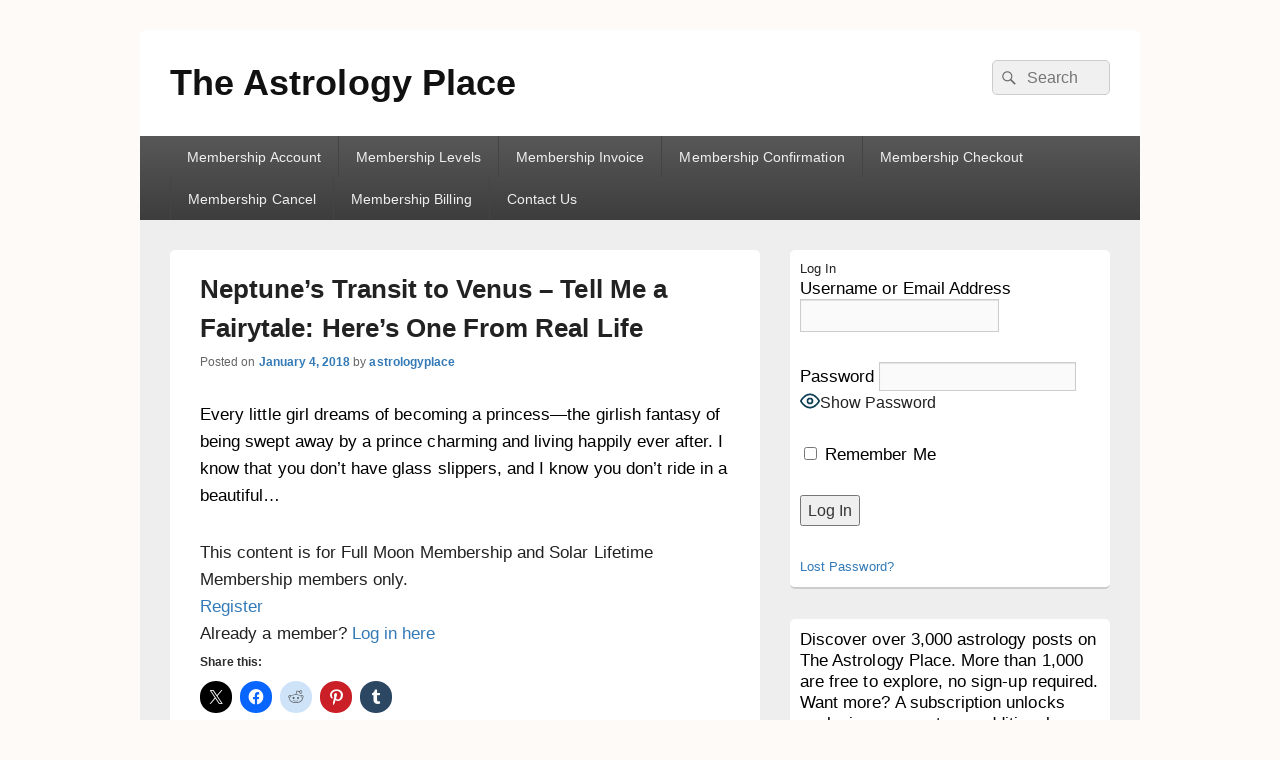

--- FILE ---
content_type: text/html; charset=UTF-8
request_url: https://theastrologyplacemembership.com/2018/01/neptunes-transit-venus-read-me-a-fairy-tale/
body_size: 19785
content:
<!DOCTYPE html>

<html lang="en-GB">

<head>
    <meta charset="UTF-8" />
    <meta name="viewport" content="width=device-width, initial-scale=1">
    <link rel="profile" href="http://gmpg.org/xfn/11" />
    <link rel="pingback" href="https://theastrologyplacemembership.com/xmlrpc.php" />
    <title>Neptune&#8217;s Transit to Venus &#8211; Tell Me a Fairytale: Here&#8217;s One From Real Life &#8211; The Astrology Place</title>
<meta name='robots' content='max-image-preview:large' />
	<style>img:is([sizes="auto" i], [sizes^="auto," i]) { contain-intrinsic-size: 3000px 1500px }</style>
	<!-- Jetpack Site Verification Tags -->
<meta name="p:domain_verify" content="71e43a92bdaba3f0bfdaf4aea7ee0418" />
<link rel='dns-prefetch' href='//stats.wp.com' />
<link rel='dns-prefetch' href='//v0.wordpress.com' />
<link rel='preconnect' href='//c0.wp.com' />
<link rel="alternate" type="application/rss+xml" title="The Astrology Place &raquo; Feed" href="https://theastrologyplacemembership.com/feed/" />
<link rel="alternate" type="application/rss+xml" title="The Astrology Place &raquo; Comments Feed" href="https://theastrologyplacemembership.com/comments/feed/" />
<link rel="alternate" type="application/rss+xml" title="The Astrology Place &raquo; Neptune&#8217;s Transit to Venus &#8211; Tell Me a Fairytale: Here&#8217;s One From Real Life Comments Feed" href="https://theastrologyplacemembership.com/2018/01/neptunes-transit-venus-read-me-a-fairy-tale/feed/" />
<script type="text/javascript">
/* <![CDATA[ */
window._wpemojiSettings = {"baseUrl":"https:\/\/s.w.org\/images\/core\/emoji\/16.0.1\/72x72\/","ext":".png","svgUrl":"https:\/\/s.w.org\/images\/core\/emoji\/16.0.1\/svg\/","svgExt":".svg","source":{"concatemoji":"https:\/\/theastrologyplacemembership.com\/wp-includes\/js\/wp-emoji-release.min.js?ver=6.8.3"}};
/*! This file is auto-generated */
!function(s,n){var o,i,e;function c(e){try{var t={supportTests:e,timestamp:(new Date).valueOf()};sessionStorage.setItem(o,JSON.stringify(t))}catch(e){}}function p(e,t,n){e.clearRect(0,0,e.canvas.width,e.canvas.height),e.fillText(t,0,0);var t=new Uint32Array(e.getImageData(0,0,e.canvas.width,e.canvas.height).data),a=(e.clearRect(0,0,e.canvas.width,e.canvas.height),e.fillText(n,0,0),new Uint32Array(e.getImageData(0,0,e.canvas.width,e.canvas.height).data));return t.every(function(e,t){return e===a[t]})}function u(e,t){e.clearRect(0,0,e.canvas.width,e.canvas.height),e.fillText(t,0,0);for(var n=e.getImageData(16,16,1,1),a=0;a<n.data.length;a++)if(0!==n.data[a])return!1;return!0}function f(e,t,n,a){switch(t){case"flag":return n(e,"\ud83c\udff3\ufe0f\u200d\u26a7\ufe0f","\ud83c\udff3\ufe0f\u200b\u26a7\ufe0f")?!1:!n(e,"\ud83c\udde8\ud83c\uddf6","\ud83c\udde8\u200b\ud83c\uddf6")&&!n(e,"\ud83c\udff4\udb40\udc67\udb40\udc62\udb40\udc65\udb40\udc6e\udb40\udc67\udb40\udc7f","\ud83c\udff4\u200b\udb40\udc67\u200b\udb40\udc62\u200b\udb40\udc65\u200b\udb40\udc6e\u200b\udb40\udc67\u200b\udb40\udc7f");case"emoji":return!a(e,"\ud83e\udedf")}return!1}function g(e,t,n,a){var r="undefined"!=typeof WorkerGlobalScope&&self instanceof WorkerGlobalScope?new OffscreenCanvas(300,150):s.createElement("canvas"),o=r.getContext("2d",{willReadFrequently:!0}),i=(o.textBaseline="top",o.font="600 32px Arial",{});return e.forEach(function(e){i[e]=t(o,e,n,a)}),i}function t(e){var t=s.createElement("script");t.src=e,t.defer=!0,s.head.appendChild(t)}"undefined"!=typeof Promise&&(o="wpEmojiSettingsSupports",i=["flag","emoji"],n.supports={everything:!0,everythingExceptFlag:!0},e=new Promise(function(e){s.addEventListener("DOMContentLoaded",e,{once:!0})}),new Promise(function(t){var n=function(){try{var e=JSON.parse(sessionStorage.getItem(o));if("object"==typeof e&&"number"==typeof e.timestamp&&(new Date).valueOf()<e.timestamp+604800&&"object"==typeof e.supportTests)return e.supportTests}catch(e){}return null}();if(!n){if("undefined"!=typeof Worker&&"undefined"!=typeof OffscreenCanvas&&"undefined"!=typeof URL&&URL.createObjectURL&&"undefined"!=typeof Blob)try{var e="postMessage("+g.toString()+"("+[JSON.stringify(i),f.toString(),p.toString(),u.toString()].join(",")+"));",a=new Blob([e],{type:"text/javascript"}),r=new Worker(URL.createObjectURL(a),{name:"wpTestEmojiSupports"});return void(r.onmessage=function(e){c(n=e.data),r.terminate(),t(n)})}catch(e){}c(n=g(i,f,p,u))}t(n)}).then(function(e){for(var t in e)n.supports[t]=e[t],n.supports.everything=n.supports.everything&&n.supports[t],"flag"!==t&&(n.supports.everythingExceptFlag=n.supports.everythingExceptFlag&&n.supports[t]);n.supports.everythingExceptFlag=n.supports.everythingExceptFlag&&!n.supports.flag,n.DOMReady=!1,n.readyCallback=function(){n.DOMReady=!0}}).then(function(){return e}).then(function(){var e;n.supports.everything||(n.readyCallback(),(e=n.source||{}).concatemoji?t(e.concatemoji):e.wpemoji&&e.twemoji&&(t(e.twemoji),t(e.wpemoji)))}))}((window,document),window._wpemojiSettings);
/* ]]> */
</script>
<link rel='stylesheet' id='jetpack_related-posts-css' href='https://c0.wp.com/p/jetpack/15.4/modules/related-posts/related-posts.css' type='text/css' media='all' />
<style id='superb-addons-variable-fallbacks-inline-css' type='text/css'>
:root{--wp--preset--color--primary:#1f7cec;--wp--preset--color--primary-hover:#3993ff;--wp--preset--color--base:#fff;--wp--preset--color--featured:#0a284b;--wp--preset--color--contrast-light:#fff;--wp--preset--color--contrast-dark:#000;--wp--preset--color--mono-1:#0d3c74;--wp--preset--color--mono-2:#64748b;--wp--preset--color--mono-3:#e2e8f0;--wp--preset--color--mono-4:#f8fafc;--wp--preset--spacing--superbspacing-xxsmall:clamp(5px,1vw,10px);--wp--preset--spacing--superbspacing-xsmall:clamp(10px,2vw,20px);--wp--preset--spacing--superbspacing-small:clamp(20px,4vw,40px);--wp--preset--spacing--superbspacing-medium:clamp(30px,6vw,60px);--wp--preset--spacing--superbspacing-large:clamp(40px,8vw,80px);--wp--preset--spacing--superbspacing-xlarge:clamp(50px,10vw,100px);--wp--preset--spacing--superbspacing-xxlarge:clamp(60px,12vw,120px);--wp--preset--font-size--superbfont-tiny:clamp(10px,0.625rem + ((1vw - 3.2px) * 0.227),12px);--wp--preset--font-size--superbfont-xxsmall:clamp(12px,0.75rem + ((1vw - 3.2px) * 0.227),14px);--wp--preset--font-size--superbfont-xsmall:clamp(16px,1rem + ((1vw - 3.2px) * 1),16px);--wp--preset--font-size--superbfont-small:clamp(16px,1rem + ((1vw - 3.2px) * 0.227),18px);--wp--preset--font-size--superbfont-medium:clamp(18px,1.125rem + ((1vw - 3.2px) * 0.227),20px);--wp--preset--font-size--superbfont-large:clamp(24px,1.5rem + ((1vw - 3.2px) * 0.909),32px);--wp--preset--font-size--superbfont-xlarge:clamp(32px,2rem + ((1vw - 3.2px) * 1.818),48px);--wp--preset--font-size--superbfont-xxlarge:clamp(40px,2.5rem + ((1vw - 3.2px) * 2.727),64px)}.has-primary-color{color:var(--wp--preset--color--primary)!important}.has-primary-hover-color{color:var(--wp--preset--color--primary-hover)!important}.has-base-color{color:var(--wp--preset--color--base)!important}.has-featured-color{color:var(--wp--preset--color--featured)!important}.has-contrast-light-color{color:var(--wp--preset--color--contrast-light)!important}.has-contrast-dark-color{color:var(--wp--preset--color--contrast-dark)!important}.has-mono-1-color{color:var(--wp--preset--color--mono-1)!important}.has-mono-2-color{color:var(--wp--preset--color--mono-2)!important}.has-mono-3-color{color:var(--wp--preset--color--mono-3)!important}.has-mono-4-color{color:var(--wp--preset--color--mono-4)!important}.has-primary-background-color{background-color:var(--wp--preset--color--primary)!important}.has-primary-hover-background-color{background-color:var(--wp--preset--color--primary-hover)!important}.has-base-background-color{background-color:var(--wp--preset--color--base)!important}.has-featured-background-color{background-color:var(--wp--preset--color--featured)!important}.has-contrast-light-background-color{background-color:var(--wp--preset--color--contrast-light)!important}.has-contrast-dark-background-color{background-color:var(--wp--preset--color--contrast-dark)!important}.has-mono-1-background-color{background-color:var(--wp--preset--color--mono-1)!important}.has-mono-2-background-color{background-color:var(--wp--preset--color--mono-2)!important}.has-mono-3-background-color{background-color:var(--wp--preset--color--mono-3)!important}.has-mono-4-background-color{background-color:var(--wp--preset--color--mono-4)!important}.has-superbfont-tiny-font-size{font-size:var(--wp--preset--font-size--superbfont-tiny)!important}.has-superbfont-xxsmall-font-size{font-size:var(--wp--preset--font-size--superbfont-xxsmall)!important}.has-superbfont-xsmall-font-size{font-size:var(--wp--preset--font-size--superbfont-xsmall)!important}.has-superbfont-small-font-size{font-size:var(--wp--preset--font-size--superbfont-small)!important}.has-superbfont-medium-font-size{font-size:var(--wp--preset--font-size--superbfont-medium)!important}.has-superbfont-large-font-size{font-size:var(--wp--preset--font-size--superbfont-large)!important}.has-superbfont-xlarge-font-size{font-size:var(--wp--preset--font-size--superbfont-xlarge)!important}.has-superbfont-xxlarge-font-size{font-size:var(--wp--preset--font-size--superbfont-xxlarge)!important}
</style>
<style id='wp-emoji-styles-inline-css' type='text/css'>

	img.wp-smiley, img.emoji {
		display: inline !important;
		border: none !important;
		box-shadow: none !important;
		height: 1em !important;
		width: 1em !important;
		margin: 0 0.07em !important;
		vertical-align: -0.1em !important;
		background: none !important;
		padding: 0 !important;
	}
</style>
<link rel='stylesheet' id='wp-block-library-css' href='https://c0.wp.com/c/6.8.3/wp-includes/css/dist/block-library/style.min.css' type='text/css' media='all' />
<style id='wp-block-library-inline-css' type='text/css'>
.wp-block-group.is-style-superbaddons-card{background-color:var(--wp--preset--color--contrast-light);border-color:var(--wp--preset--color--mono-3);border-radius:10px;border-style:solid;border-width:1px;box-shadow:0 1px 2px 0 rgba(0,0,0,.05);color:var(--wp--preset--color--contrast-dark);padding:var(--wp--preset--spacing--superbspacing-small)}
</style>
<style id='wp-block-library-theme-inline-css' type='text/css'>
.wp-block-audio :where(figcaption){color:#555;font-size:13px;text-align:center}.is-dark-theme .wp-block-audio :where(figcaption){color:#ffffffa6}.wp-block-audio{margin:0 0 1em}.wp-block-code{border:1px solid #ccc;border-radius:4px;font-family:Menlo,Consolas,monaco,monospace;padding:.8em 1em}.wp-block-embed :where(figcaption){color:#555;font-size:13px;text-align:center}.is-dark-theme .wp-block-embed :where(figcaption){color:#ffffffa6}.wp-block-embed{margin:0 0 1em}.blocks-gallery-caption{color:#555;font-size:13px;text-align:center}.is-dark-theme .blocks-gallery-caption{color:#ffffffa6}:root :where(.wp-block-image figcaption){color:#555;font-size:13px;text-align:center}.is-dark-theme :root :where(.wp-block-image figcaption){color:#ffffffa6}.wp-block-image{margin:0 0 1em}.wp-block-pullquote{border-bottom:4px solid;border-top:4px solid;color:currentColor;margin-bottom:1.75em}.wp-block-pullquote cite,.wp-block-pullquote footer,.wp-block-pullquote__citation{color:currentColor;font-size:.8125em;font-style:normal;text-transform:uppercase}.wp-block-quote{border-left:.25em solid;margin:0 0 1.75em;padding-left:1em}.wp-block-quote cite,.wp-block-quote footer{color:currentColor;font-size:.8125em;font-style:normal;position:relative}.wp-block-quote:where(.has-text-align-right){border-left:none;border-right:.25em solid;padding-left:0;padding-right:1em}.wp-block-quote:where(.has-text-align-center){border:none;padding-left:0}.wp-block-quote.is-large,.wp-block-quote.is-style-large,.wp-block-quote:where(.is-style-plain){border:none}.wp-block-search .wp-block-search__label{font-weight:700}.wp-block-search__button{border:1px solid #ccc;padding:.375em .625em}:where(.wp-block-group.has-background){padding:1.25em 2.375em}.wp-block-separator.has-css-opacity{opacity:.4}.wp-block-separator{border:none;border-bottom:2px solid;margin-left:auto;margin-right:auto}.wp-block-separator.has-alpha-channel-opacity{opacity:1}.wp-block-separator:not(.is-style-wide):not(.is-style-dots){width:100px}.wp-block-separator.has-background:not(.is-style-dots){border-bottom:none;height:1px}.wp-block-separator.has-background:not(.is-style-wide):not(.is-style-dots){height:2px}.wp-block-table{margin:0 0 1em}.wp-block-table td,.wp-block-table th{word-break:normal}.wp-block-table :where(figcaption){color:#555;font-size:13px;text-align:center}.is-dark-theme .wp-block-table :where(figcaption){color:#ffffffa6}.wp-block-video :where(figcaption){color:#555;font-size:13px;text-align:center}.is-dark-theme .wp-block-video :where(figcaption){color:#ffffffa6}.wp-block-video{margin:0 0 1em}:root :where(.wp-block-template-part.has-background){margin-bottom:0;margin-top:0;padding:1.25em 2.375em}
</style>
<style id='classic-theme-styles-inline-css' type='text/css'>
/*! This file is auto-generated */
.wp-block-button__link{color:#fff;background-color:#32373c;border-radius:9999px;box-shadow:none;text-decoration:none;padding:calc(.667em + 2px) calc(1.333em + 2px);font-size:1.125em}.wp-block-file__button{background:#32373c;color:#fff;text-decoration:none}
</style>
<style id='superb-addons-animated-heading-style-inline-css' type='text/css'>
.superbaddons-animated-heading-block{overflow:hidden}.superbaddons-animated-heading-block .superb-animated-heading-letter{display:inline-block}

</style>
<style id='superb-addons-author-box-style-inline-css' type='text/css'>
.superbaddons-authorbox{align-items:stretch;border-radius:10px;display:flex;flex-direction:row;gap:20px;padding:40px 20px}.superbaddons-authorbox-alignment-left{justify-content:flex-start}.superbaddons-authorbox-alignment-center{align-items:center;flex-direction:column;gap:0;justify-content:center;text-align:center}.superbaddons-authorbox-alignment-right{flex-direction:row-reverse;text-align:right}.superbaddons-authorbox-left{align-items:center;display:flex;flex:1;max-width:96px}.superbaddons-authorbox-right{flex:1}.superbaddons-authorbox-avatar{border-radius:50%}.superbaddons-authorbox-authorname{color:#444;font-size:32px;font-style:normal;font-weight:800;line-height:40px}.superbaddons-authorbox-authorbio{color:#7c7c7c;font-size:14px;font-style:normal;font-weight:600;line-height:19px}.superbaddons-authorbox-authorbio,.superbaddons-authorbox-authorname{margin:0}.superbaddons-authorbox-social-wrapper{align-items:flex-start;display:flex;flex-direction:row;gap:10px}.superbaddons-authorbox-social-wrapper a{margin-top:15px}

</style>
<style id='superb-addons-ratings-style-inline-css' type='text/css'>
.superbaddongs-ratings-overall-wrapper{display:flex;flex-direction:column}.superbaddons-ratings-overall-label{font-style:normal;font-weight:700}.superbaddons-ratings-overall-rating-wrapper{align-items:center;display:flex;flex-direction:row;gap:12px}.superbaddons-ratings-overall-rating{align-items:center;display:flex;font-style:normal;font-weight:800;gap:5px;line-height:40px}.superbaddons-ratings-stars-icons{display:flex;flex-wrap:wrap;gap:8px;position:relative}.superbaddons-ratings-single-star{align-items:center;display:flex;position:relative}.superbaddons-ratings-single-percentage-star{left:0;overflow:hidden;position:absolute;top:0}.superbaddons-ratings-ratingbar-label{font-weight:700;margin:30px 0 16px}.superbaddons-ratings-ratingbar-bar{border-radius:100px;overflow:hidden;width:100%}.superbaddons-ratings-ratingbar-bar,.superbaddons-ratings-ratingbar-bar-fill{height:10px}.superbaddons-ratings-alignment-center{text-align:center}.superbaddons-ratings-alignment-center .superbaddons-ratings-overall-rating-wrapper{justify-content:center}.superbaddons-ratings-alignment-right{text-align:right}.superbaddons-ratings-alignment-right .superbaddons-ratings-overall-rating-wrapper{flex-direction:row-reverse}

</style>
<style id='superb-addons-table-of-contents-style-inline-css' type='text/css'>
.superbaddons-tableofcontents{display:flex;flex-direction:column}.superbaddons-tableofcontents-alignment-center{align-items:center;text-align:center}.superbaddons-tableofcontents-alignment-right{direction:rtl}.superbaddons-tableofcontents-boxed{border-radius:10px;padding:40px 20px}.superbaddons-tableofcontents-title{font-style:normal;font-weight:800}.superbaddons-tableofcontents-text{font-style:normal;font-weight:600}.superbaddons-tableofcontents-table ol{list-style-position:inside;margin:0;padding:0}.superbaddons-tableofcontents-table ol ol{padding-left:20px}.superbaddons-tableofcontents-alignment-center .superbaddons-tableofcontents-table ol ol{padding-left:0}.superbaddons-tableofcontents-alignment-right .superbaddons-tableofcontents-table ol ol{padding-left:0;padding-right:20px}

</style>
<style id='superb-addons-recent-posts-style-inline-css' type='text/css'>
.superbaddons-recentposts-alignment-center .superbaddons-recentposts-item-inner{flex-direction:column;justify-content:center;text-align:center}.superbaddons-recentposts-alignment-right{direction:rtl}.superbaddons-recentposts-list{list-style:none;margin:0;padding:0}.superbaddons-recentposts-list a{text-decoration:none}.superbaddons-recentposts-list a:active,.superbaddons-recentposts-list a:focus,.superbaddons-recentposts-list a:hover{color:inherit}.superbaddons-recentposts-item{margin-bottom:10px}.superbaddons-recentposts-item:last-of-type{margin-bottom:0}.superbaddons-recentposts-item-inner{align-items:center;display:flex;gap:10px}.superbaddons-recentposts-item-left,.superbaddons-recentposts-item-right{display:flex;flex-direction:column}

</style>
<style id='superb-addons-cover-image-style-inline-css' type='text/css'>
.superbaddons-coverimage-block{overflow:hidden}

</style>
<style id='superb-addons-google-maps-style-inline-css' type='text/css'>
.superbaddons-google-maps-block{overflow:hidden}

</style>
<style id='superb-addons-reveal-button-style-inline-css' type='text/css'>
.superb-addons-reveal-button{box-sizing:border-box;font-size:18px;padding-right:30px;position:relative}.superb-addons-reveal-button-element{background-color:var(--wp--preset--color--primary,#fff);border:1px solid var(--wp--preset--color--primary,#000);border-radius:5px;box-sizing:border-box;color:var(--wp--preset--color--contrast-light,#000);display:inline-block;line-height:1;margin:0;padding:15px 25px;position:relative;text-align:center;text-decoration:none;width:auto;z-index:1}.superb-addons-reveal-button.superb-addons-reveal-button-width-25{width:calc(25% - var(--wp--style--block-gap, .5em)*.75)}.superb-addons-reveal-button.superb-addons-reveal-button-width-50{width:calc(50% - var(--wp--style--block-gap, .5em)*.5)}.superb-addons-reveal-button.superb-addons-reveal-button-width-75{width:calc(75% - var(--wp--style--block-gap, .5em)*.25)}.superb-addons-reveal-button.superb-addons-reveal-button-width-100{flex-basis:100%;width:100%}.superb-has-custom-width .superb-addons-reveal-button-element{width:100%}.superb-addons-reveal-button-has-reveal .superb-addons-reveal-button-element.superb-addons-reveal-button-cta{border-bottom-right-radius:0!important;border-top-right-radius:0!important}.superb-addons-reveal-button-element.superb-addons-reveal-button-revealed{border-color:var(--wp--preset--color--primary,#000);border-style:dashed;display:inline-flex;gap:10px;margin-right:0;-webkit-user-select:all;-moz-user-select:all;user-select:all}.superb-addons-reveal-button-element.superb-addons-reveal-button-revealed,.superb-addons-reveal-button-teaser{align-items:center;background-color:var(--wp--preset--color--contrast-light,#fff);color:var(--wp--preset--color--primary,#000)}.superb-addons-reveal-button-teaser{border:1px dashed #000;border:1px dashed var(--wp--preset--color--primary,#000);border-radius:0 8px 8px 0;box-sizing:border-box;display:none;height:100%;justify-content:flex-end;padding:0 10px;position:absolute;right:0;top:0;-webkit-user-select:none;-moz-user-select:none;user-select:none;width:50%;z-index:0}.superb-addons-reveal-button-has-reveal .superb-addons-reveal-button-teaser{display:flex}.superb-addons-reveal-button .superb-has-teaser-text-color{color:var(--superb-addons-reveal-button-teaser-text)}.superb-addons-reveal-button .superb-has-teaser-background-color{background-color:var(--superb-addons-reveal-button-teaser-background)}.superb-addons-reveal-button:active,.superb-addons-reveal-button:focus,.superb-addons-reveal-button:hover{text-decoration:none}.superb-addons-reveal-button-element button{align-items:center;background:none;border:none;color:inherit;cursor:pointer;display:inline-flex;font-family:inherit;font-size:18px;font-weight:inherit;margin:0;padding:0;text-align:center;text-decoration:none;-webkit-user-select:none;-moz-user-select:none;user-select:none}

</style>
<style id='superb-addons-accordion-block-style-inline-css' type='text/css'>
.wp-block-superb-addons-accordion-block{background-color:#fff;border:1px solid #ddd;border-radius:4px;margin-bottom:1em;overflow:hidden}.wp-block-superb-addons-accordion-block.superb-accordion-is-open .superb-accordion-header{background-color:rgba(0,0,0,.05);border-bottom:1px solid rgba(0,0,0,.1)}.wp-block-superb-addons-accordion-block.superb-accordion-is-open .superb-accordion-header .superb-accordion-icon:before{transform:translate(-50%,-50%) rotate(45deg)}.wp-block-superb-addons-accordion-block.superb-accordion-is-open .superb-accordion-header .superb-accordion-icon:after{transform:translate(-50%,-50%) rotate(135deg)}.wp-block-superb-addons-accordion-block.superb-accordion-is-open .superb-accordion-content{display:block!important;height:auto}.wp-block-superb-addons-accordion-block .superb-accordion-header{align-items:center;background-color:rgba(0,0,0,.03);border-bottom:0 solid transparent;cursor:pointer;display:flex;justify-content:space-between;padding:15px;padding:var(--wp--preset--spacing--superbspacing-xsmall,15px);position:relative;transition:background-color .2s ease,border-bottom .2s ease}.wp-block-superb-addons-accordion-block .superb-accordion-header:hover{background-color:rgba(0,0,0,.05)}.wp-block-superb-addons-accordion-block .superb-accordion-title{flex-grow:1;font-size:1.1em;font-weight:500;margin:0}.wp-block-superb-addons-accordion-block .superb-accordion-icon{flex-shrink:0;height:24px;margin-left:10px;position:relative;width:24px}.wp-block-superb-addons-accordion-block .superb-accordion-icon:after,.wp-block-superb-addons-accordion-block .superb-accordion-icon:before{background-color:currentColor;content:"";height:2px;left:50%;position:absolute;top:50%;transition:transform .3s ease;width:12px}.wp-block-superb-addons-accordion-block .superb-accordion-icon:before{transform:translate(-50%,-50%)}.wp-block-superb-addons-accordion-block .superb-accordion-icon:after{transform:translate(-50%,-50%) rotate(90deg)}.wp-block-superb-addons-accordion-block .superb-accordion-content{height:0;overflow:hidden;padding:0;transition:height .3s ease-in-out}.wp-block-superb-addons-accordion-block .superb-accordion-content .superb-accordion-content-wrapper{padding:15px;padding:var(--wp--preset--spacing--superbspacing-xsmall,15px)}

</style>
<link rel='stylesheet' id='mediaelement-css' href='https://c0.wp.com/c/6.8.3/wp-includes/js/mediaelement/mediaelementplayer-legacy.min.css' type='text/css' media='all' />
<link rel='stylesheet' id='wp-mediaelement-css' href='https://c0.wp.com/c/6.8.3/wp-includes/js/mediaelement/wp-mediaelement.min.css' type='text/css' media='all' />
<style id='jetpack-sharing-buttons-style-inline-css' type='text/css'>
.jetpack-sharing-buttons__services-list{display:flex;flex-direction:row;flex-wrap:wrap;gap:0;list-style-type:none;margin:5px;padding:0}.jetpack-sharing-buttons__services-list.has-small-icon-size{font-size:12px}.jetpack-sharing-buttons__services-list.has-normal-icon-size{font-size:16px}.jetpack-sharing-buttons__services-list.has-large-icon-size{font-size:24px}.jetpack-sharing-buttons__services-list.has-huge-icon-size{font-size:36px}@media print{.jetpack-sharing-buttons__services-list{display:none!important}}.editor-styles-wrapper .wp-block-jetpack-sharing-buttons{gap:0;padding-inline-start:0}ul.jetpack-sharing-buttons__services-list.has-background{padding:1.25em 2.375em}
</style>
<style id='global-styles-inline-css' type='text/css'>
:root{--wp--preset--aspect-ratio--square: 1;--wp--preset--aspect-ratio--4-3: 4/3;--wp--preset--aspect-ratio--3-4: 3/4;--wp--preset--aspect-ratio--3-2: 3/2;--wp--preset--aspect-ratio--2-3: 2/3;--wp--preset--aspect-ratio--16-9: 16/9;--wp--preset--aspect-ratio--9-16: 9/16;--wp--preset--color--black: #000000;--wp--preset--color--cyan-bluish-gray: #abb8c3;--wp--preset--color--white: #ffffff;--wp--preset--color--pale-pink: #f78da7;--wp--preset--color--vivid-red: #cf2e2e;--wp--preset--color--luminous-vivid-orange: #ff6900;--wp--preset--color--luminous-vivid-amber: #fcb900;--wp--preset--color--light-green-cyan: #7bdcb5;--wp--preset--color--vivid-green-cyan: #00d084;--wp--preset--color--pale-cyan-blue: #8ed1fc;--wp--preset--color--vivid-cyan-blue: #0693e3;--wp--preset--color--vivid-purple: #9b51e0;--wp--preset--color--dark-gray: #373737;--wp--preset--color--medium-gray: #cccccc;--wp--preset--color--light-gray: #eeeeee;--wp--preset--color--blue: #1982d1;--wp--preset--gradient--vivid-cyan-blue-to-vivid-purple: linear-gradient(135deg,rgba(6,147,227,1) 0%,rgb(155,81,224) 100%);--wp--preset--gradient--light-green-cyan-to-vivid-green-cyan: linear-gradient(135deg,rgb(122,220,180) 0%,rgb(0,208,130) 100%);--wp--preset--gradient--luminous-vivid-amber-to-luminous-vivid-orange: linear-gradient(135deg,rgba(252,185,0,1) 0%,rgba(255,105,0,1) 100%);--wp--preset--gradient--luminous-vivid-orange-to-vivid-red: linear-gradient(135deg,rgba(255,105,0,1) 0%,rgb(207,46,46) 100%);--wp--preset--gradient--very-light-gray-to-cyan-bluish-gray: linear-gradient(135deg,rgb(238,238,238) 0%,rgb(169,184,195) 100%);--wp--preset--gradient--cool-to-warm-spectrum: linear-gradient(135deg,rgb(74,234,220) 0%,rgb(151,120,209) 20%,rgb(207,42,186) 40%,rgb(238,44,130) 60%,rgb(251,105,98) 80%,rgb(254,248,76) 100%);--wp--preset--gradient--blush-light-purple: linear-gradient(135deg,rgb(255,206,236) 0%,rgb(152,150,240) 100%);--wp--preset--gradient--blush-bordeaux: linear-gradient(135deg,rgb(254,205,165) 0%,rgb(254,45,45) 50%,rgb(107,0,62) 100%);--wp--preset--gradient--luminous-dusk: linear-gradient(135deg,rgb(255,203,112) 0%,rgb(199,81,192) 50%,rgb(65,88,208) 100%);--wp--preset--gradient--pale-ocean: linear-gradient(135deg,rgb(255,245,203) 0%,rgb(182,227,212) 50%,rgb(51,167,181) 100%);--wp--preset--gradient--electric-grass: linear-gradient(135deg,rgb(202,248,128) 0%,rgb(113,206,126) 100%);--wp--preset--gradient--midnight: linear-gradient(135deg,rgb(2,3,129) 0%,rgb(40,116,252) 100%);--wp--preset--font-size--small: 14px;--wp--preset--font-size--medium: 20px;--wp--preset--font-size--large: 24px;--wp--preset--font-size--x-large: 42px;--wp--preset--font-size--normal: 16px;--wp--preset--font-size--huge: 26px;--wp--preset--spacing--20: 0.44rem;--wp--preset--spacing--30: 0.67rem;--wp--preset--spacing--40: 1rem;--wp--preset--spacing--50: 1.5rem;--wp--preset--spacing--60: 2.25rem;--wp--preset--spacing--70: 3.38rem;--wp--preset--spacing--80: 5.06rem;--wp--preset--shadow--natural: 6px 6px 9px rgba(0, 0, 0, 0.2);--wp--preset--shadow--deep: 12px 12px 50px rgba(0, 0, 0, 0.4);--wp--preset--shadow--sharp: 6px 6px 0px rgba(0, 0, 0, 0.2);--wp--preset--shadow--outlined: 6px 6px 0px -3px rgba(255, 255, 255, 1), 6px 6px rgba(0, 0, 0, 1);--wp--preset--shadow--crisp: 6px 6px 0px rgba(0, 0, 0, 1);}:where(.is-layout-flex){gap: 0.5em;}:where(.is-layout-grid){gap: 0.5em;}body .is-layout-flex{display: flex;}.is-layout-flex{flex-wrap: wrap;align-items: center;}.is-layout-flex > :is(*, div){margin: 0;}body .is-layout-grid{display: grid;}.is-layout-grid > :is(*, div){margin: 0;}:where(.wp-block-columns.is-layout-flex){gap: 2em;}:where(.wp-block-columns.is-layout-grid){gap: 2em;}:where(.wp-block-post-template.is-layout-flex){gap: 1.25em;}:where(.wp-block-post-template.is-layout-grid){gap: 1.25em;}.has-black-color{color: var(--wp--preset--color--black) !important;}.has-cyan-bluish-gray-color{color: var(--wp--preset--color--cyan-bluish-gray) !important;}.has-white-color{color: var(--wp--preset--color--white) !important;}.has-pale-pink-color{color: var(--wp--preset--color--pale-pink) !important;}.has-vivid-red-color{color: var(--wp--preset--color--vivid-red) !important;}.has-luminous-vivid-orange-color{color: var(--wp--preset--color--luminous-vivid-orange) !important;}.has-luminous-vivid-amber-color{color: var(--wp--preset--color--luminous-vivid-amber) !important;}.has-light-green-cyan-color{color: var(--wp--preset--color--light-green-cyan) !important;}.has-vivid-green-cyan-color{color: var(--wp--preset--color--vivid-green-cyan) !important;}.has-pale-cyan-blue-color{color: var(--wp--preset--color--pale-cyan-blue) !important;}.has-vivid-cyan-blue-color{color: var(--wp--preset--color--vivid-cyan-blue) !important;}.has-vivid-purple-color{color: var(--wp--preset--color--vivid-purple) !important;}.has-black-background-color{background-color: var(--wp--preset--color--black) !important;}.has-cyan-bluish-gray-background-color{background-color: var(--wp--preset--color--cyan-bluish-gray) !important;}.has-white-background-color{background-color: var(--wp--preset--color--white) !important;}.has-pale-pink-background-color{background-color: var(--wp--preset--color--pale-pink) !important;}.has-vivid-red-background-color{background-color: var(--wp--preset--color--vivid-red) !important;}.has-luminous-vivid-orange-background-color{background-color: var(--wp--preset--color--luminous-vivid-orange) !important;}.has-luminous-vivid-amber-background-color{background-color: var(--wp--preset--color--luminous-vivid-amber) !important;}.has-light-green-cyan-background-color{background-color: var(--wp--preset--color--light-green-cyan) !important;}.has-vivid-green-cyan-background-color{background-color: var(--wp--preset--color--vivid-green-cyan) !important;}.has-pale-cyan-blue-background-color{background-color: var(--wp--preset--color--pale-cyan-blue) !important;}.has-vivid-cyan-blue-background-color{background-color: var(--wp--preset--color--vivid-cyan-blue) !important;}.has-vivid-purple-background-color{background-color: var(--wp--preset--color--vivid-purple) !important;}.has-black-border-color{border-color: var(--wp--preset--color--black) !important;}.has-cyan-bluish-gray-border-color{border-color: var(--wp--preset--color--cyan-bluish-gray) !important;}.has-white-border-color{border-color: var(--wp--preset--color--white) !important;}.has-pale-pink-border-color{border-color: var(--wp--preset--color--pale-pink) !important;}.has-vivid-red-border-color{border-color: var(--wp--preset--color--vivid-red) !important;}.has-luminous-vivid-orange-border-color{border-color: var(--wp--preset--color--luminous-vivid-orange) !important;}.has-luminous-vivid-amber-border-color{border-color: var(--wp--preset--color--luminous-vivid-amber) !important;}.has-light-green-cyan-border-color{border-color: var(--wp--preset--color--light-green-cyan) !important;}.has-vivid-green-cyan-border-color{border-color: var(--wp--preset--color--vivid-green-cyan) !important;}.has-pale-cyan-blue-border-color{border-color: var(--wp--preset--color--pale-cyan-blue) !important;}.has-vivid-cyan-blue-border-color{border-color: var(--wp--preset--color--vivid-cyan-blue) !important;}.has-vivid-purple-border-color{border-color: var(--wp--preset--color--vivid-purple) !important;}.has-vivid-cyan-blue-to-vivid-purple-gradient-background{background: var(--wp--preset--gradient--vivid-cyan-blue-to-vivid-purple) !important;}.has-light-green-cyan-to-vivid-green-cyan-gradient-background{background: var(--wp--preset--gradient--light-green-cyan-to-vivid-green-cyan) !important;}.has-luminous-vivid-amber-to-luminous-vivid-orange-gradient-background{background: var(--wp--preset--gradient--luminous-vivid-amber-to-luminous-vivid-orange) !important;}.has-luminous-vivid-orange-to-vivid-red-gradient-background{background: var(--wp--preset--gradient--luminous-vivid-orange-to-vivid-red) !important;}.has-very-light-gray-to-cyan-bluish-gray-gradient-background{background: var(--wp--preset--gradient--very-light-gray-to-cyan-bluish-gray) !important;}.has-cool-to-warm-spectrum-gradient-background{background: var(--wp--preset--gradient--cool-to-warm-spectrum) !important;}.has-blush-light-purple-gradient-background{background: var(--wp--preset--gradient--blush-light-purple) !important;}.has-blush-bordeaux-gradient-background{background: var(--wp--preset--gradient--blush-bordeaux) !important;}.has-luminous-dusk-gradient-background{background: var(--wp--preset--gradient--luminous-dusk) !important;}.has-pale-ocean-gradient-background{background: var(--wp--preset--gradient--pale-ocean) !important;}.has-electric-grass-gradient-background{background: var(--wp--preset--gradient--electric-grass) !important;}.has-midnight-gradient-background{background: var(--wp--preset--gradient--midnight) !important;}.has-small-font-size{font-size: var(--wp--preset--font-size--small) !important;}.has-medium-font-size{font-size: var(--wp--preset--font-size--medium) !important;}.has-large-font-size{font-size: var(--wp--preset--font-size--large) !important;}.has-x-large-font-size{font-size: var(--wp--preset--font-size--x-large) !important;}
:where(.wp-block-post-template.is-layout-flex){gap: 1.25em;}:where(.wp-block-post-template.is-layout-grid){gap: 1.25em;}
:where(.wp-block-columns.is-layout-flex){gap: 2em;}:where(.wp-block-columns.is-layout-grid){gap: 2em;}
:root :where(.wp-block-pullquote){font-size: 1.5em;line-height: 1.6;}
</style>
<link rel='stylesheet' id='contact-form-7-css' href='https://theastrologyplacemembership.com/wp-content/plugins/contact-form-7/includes/css/styles.css?ver=5.8.6' type='text/css' media='all' />
<link rel='stylesheet' id='pmpro_frontend_base-css' href='https://theastrologyplacemembership.com/wp-content/plugins/paid-memberships-pro/css/frontend/base.css?ver=3.6.4' type='text/css' media='all' />
<link rel='stylesheet' id='pmpro_frontend_variation_1-css' href='https://theastrologyplacemembership.com/wp-content/plugins/paid-memberships-pro/css/frontend/variation_1.css?ver=3.6.4' type='text/css' media='all' />
<link rel='stylesheet' id='superb-addons-patterns-css' href='https://theastrologyplacemembership.com/wp-content/plugins/superb-blocks/assets/css/patterns.min.css?ver=3.6.2' type='text/css' media='all' />
<link rel='stylesheet' id='superb-addons-enhancements-css' href='https://theastrologyplacemembership.com/wp-content/plugins/superb-blocks/assets/css/enhancements.min.css?ver=3.6.2' type='text/css' media='all' />
<link rel='stylesheet' id='wp-components-css' href='https://c0.wp.com/c/6.8.3/wp-includes/css/dist/components/style.min.css' type='text/css' media='all' />
<link rel='stylesheet' id='godaddy-styles-css' href='https://theastrologyplacemembership.com/wp-content/mu-plugins/vendor/wpex/godaddy-launch/includes/Dependencies/GoDaddy/Styles/build/latest.css?ver=2.0.2' type='text/css' media='all' />
<link rel='stylesheet' id='genericons-css' href='https://c0.wp.com/p/jetpack/15.4/_inc/genericons/genericons/genericons.css' type='text/css' media='all' />
<link rel='stylesheet' id='catchbox-style-css' href='https://theastrologyplacemembership.com/wp-content/themes/catch-box/style.css?ver=20251211-190344' type='text/css' media='all' />
<link rel='stylesheet' id='catchbox-block-style-css' href='https://theastrologyplacemembership.com/wp-content/themes/catch-box/css/blocks.css?ver=1.0' type='text/css' media='all' />
<link rel='stylesheet' id='arpw-style-css' href='https://theastrologyplacemembership.com/wp-content/plugins/advanced-random-posts-widget/assets/css/arpw-frontend.css?ver=6.8.3' type='text/css' media='all' />
<link rel='stylesheet' id='sharedaddy-css' href='https://c0.wp.com/p/jetpack/15.4/modules/sharedaddy/sharing.css' type='text/css' media='all' />
<link rel='stylesheet' id='social-logos-css' href='https://c0.wp.com/p/jetpack/15.4/_inc/social-logos/social-logos.min.css' type='text/css' media='all' />
<script type="text/javascript" id="jetpack_related-posts-js-extra">
/* <![CDATA[ */
var related_posts_js_options = {"post_heading":"h4"};
/* ]]> */
</script>
<script type="text/javascript" src="https://c0.wp.com/p/jetpack/15.4/_inc/build/related-posts/related-posts.min.js" id="jetpack_related-posts-js"></script>
<script type="text/javascript" src="https://c0.wp.com/c/6.8.3/wp-includes/js/jquery/jquery.min.js" id="jquery-core-js"></script>
<script type="text/javascript" src="https://c0.wp.com/c/6.8.3/wp-includes/js/jquery/jquery-migrate.min.js" id="jquery-migrate-js"></script>
<script type="text/javascript" id="catchbox-menu-js-extra">
/* <![CDATA[ */
var screenReaderText = {"expand":"expand child menu","collapse":"collapse child menu"};
/* ]]> */
</script>
<script type="text/javascript" src="https://theastrologyplacemembership.com/wp-content/themes/catch-box/js/menu.min.js?ver=2.1.1.1" id="catchbox-menu-js"></script>
<link rel="https://api.w.org/" href="https://theastrologyplacemembership.com/wp-json/" /><link rel="alternate" title="JSON" type="application/json" href="https://theastrologyplacemembership.com/wp-json/wp/v2/posts/24247" /><link rel="EditURI" type="application/rsd+xml" title="RSD" href="https://theastrologyplacemembership.com/xmlrpc.php?rsd" />
<meta name="generator" content="WordPress 6.8.3" />
<link rel="canonical" href="https://theastrologyplacemembership.com/2018/01/neptunes-transit-venus-read-me-a-fairy-tale/" />
<link rel='shortlink' href='https://wp.me/p79vQi-6j5' />
<link rel="alternate" title="oEmbed (JSON)" type="application/json+oembed" href="https://theastrologyplacemembership.com/wp-json/oembed/1.0/embed?url=https%3A%2F%2Ftheastrologyplacemembership.com%2F2018%2F01%2Fneptunes-transit-venus-read-me-a-fairy-tale%2F" />
<link rel="alternate" title="oEmbed (XML)" type="text/xml+oembed" href="https://theastrologyplacemembership.com/wp-json/oembed/1.0/embed?url=https%3A%2F%2Ftheastrologyplacemembership.com%2F2018%2F01%2Fneptunes-transit-venus-read-me-a-fairy-tale%2F&#038;format=xml" />
	<link rel="preconnect" href="https://fonts.googleapis.com">
	<link rel="preconnect" href="https://fonts.gstatic.com">
	<style id="pmpro_colors">:root {
	--pmpro--color--base: #ffffff;
	--pmpro--color--contrast: #222222;
	--pmpro--color--accent: #0c3d54;
	--pmpro--color--accent--variation: hsl( 199,75%,28.5% );
	--pmpro--color--border--variation: hsl( 0,0%,91% );
}</style><!-- WordPress Most Popular --><script type="text/javascript">/* <![CDATA[ */ jQuery.post("https://theastrologyplacemembership.com/wp-admin/admin-ajax.php", { action: "wmp_update", id: 24247, token: "1b1b6daa1c" }); /* ]]> */</script><!-- /WordPress Most Popular -->	<style>img#wpstats{display:none}</style>
		
<!-- Jetpack Open Graph Tags -->
<meta property="og:type" content="article" />
<meta property="og:title" content="Neptune&#8217;s Transit to Venus &#8211; Tell Me a Fairytale: Here&#8217;s One From Real Life" />
<meta property="og:url" content="https://theastrologyplacemembership.com/2018/01/neptunes-transit-venus-read-me-a-fairy-tale/" />
<meta property="og:description" content="Every little girl dreams of becoming a princess—the girlish fantasy of being swept away by a prince charming and living happily ever after. I know that you don&#8217;t have glass slippers, and I kn…" />
<meta property="article:published_time" content="2018-01-04T19:21:55+00:00" />
<meta property="article:modified_time" content="2024-06-03T08:24:49+00:00" />
<meta property="og:site_name" content="The Astrology Place" />
<meta property="og:image" content="https://theastrologyplacemembership.com/wp-content/uploads/2018/01/73080451-1.jpg" />
<meta property="og:image:width" content="562" />
<meta property="og:image:height" content="720" />
<meta property="og:image:alt" content="" />
<meta property="og:locale" content="en_GB" />
<meta name="twitter:text:title" content="Neptune&#8217;s Transit to Venus &#8211; Tell Me a Fairytale: Here&#8217;s One From Real Life" />
<meta name="twitter:image" content="https://theastrologyplacemembership.com/wp-content/uploads/2018/01/73080451-1.jpg?w=640" />
<meta name="twitter:card" content="summary_large_image" />

<!-- End Jetpack Open Graph Tags -->
<link rel="icon" href="https://theastrologyplacemembership.com/wp-content/uploads/2016/05/moon-1.png" sizes="32x32" />
<link rel="icon" href="https://theastrologyplacemembership.com/wp-content/uploads/2016/05/moon-1.png" sizes="192x192" />
<link rel="apple-touch-icon" href="https://theastrologyplacemembership.com/wp-content/uploads/2016/05/moon-1.png" />
<meta name="msapplication-TileImage" content="https://theastrologyplacemembership.com/wp-content/uploads/2016/05/moon-1.png" />
		<style type="text/css" id="wp-custom-css">
			body {
  font-family: "Lucida Sans", "Lucida Grande", sans-serif;
  font-size: 17px;
  line-height: 1.6;
  letter-spacing: 0.05px; /* or just remove */
  color: #2e2e2e;
  background-color: #fdfaf7;
}

}


		</style>
			<style id="egf-frontend-styles" type="text/css">
		p {color: #000000;font-family: 'Georgia', sans-serif;font-size: 17px;font-style: normal;font-weight: 400;} h1 {} h2 {font-family: 'Lucida Sans Unicode', sans-serif;font-style: normal;font-weight: 400;} h5 {font-family: 'Lucida Sans Unicode', sans-serif;font-style: normal;font-weight: 400;} h6 {font-family: 'Lucida Sans Unicode', sans-serif;font-style: normal;font-weight: 400;} h3 {} h4 {} 	</style>
	</head>

<body class="pmpro-variation_1 wp-singular post-template-default single single-post postid-24247 single-format-standard wp-embed-responsive wp-theme-catch-box pmpro-body-level-required pmpro-body-level-2 pmpro-body-level-4 single-author right-sidebar one-menu header-image-top">

    
    
    <div id="page" class="hfeed site">

        <a href="#main" class="skip-link screen-reader-text">Skip to content</a>
        <header id="branding" role="banner">

            
            <div id="header-content" class="clearfix">

                <div class="logo-wrap clearfix">	<div id="hgroup" class="site-details">
					<p id="site-title"><a href="https://theastrologyplacemembership.com/" rel="home">The Astrology Place</a></p>
			
   	</div><!-- #hgroup -->
</div><!-- .logo-wrap -->	<form role="search" method="get" class="searchform" action="https://theastrologyplacemembership.com/">
		<label>
			<span class="screen-reader-text">Search for:</span>
			<input type="search" class="search-field" placeholder="Search" value="" name="s" title="Search for:" />
		</label>
		<button type="submit" class="search-submit"><span class="screen-reader-text">Search</span></button>
	</form>

            </div><!-- #header-content -->

                <div class="menu-access-wrap mobile-header-menu clearfix">
        <div id="mobile-header-left-menu" class="mobile-menu-anchor primary-menu">
            <a href="#mobile-header-left-nav" id="menu-toggle-primary" class="genericon genericon-menu">
                <span class="mobile-menu-text">Menu</span>
            </a>
        </div><!-- #mobile-header-left-menu -->
            
        
        <div id="site-header-menu-primary" class="site-header-menu">
            <nav id="access" class="main-navigation menu-focus" role="navigation" aria-label="Primary Menu">
            
                <h3 class="screen-reader-text">Primary menu</h3>
                <div class="menu-header-container"><ul class="menu"><li id="menu-item-34" class="menu-item menu-item-type-post_type menu-item-object-page menu-item-34"><a href="https://theastrologyplacemembership.com/membership-account/">Membership Account</a></li>
<li id="menu-item-35" class="menu-item menu-item-type-post_type menu-item-object-page menu-item-35"><a href="https://theastrologyplacemembership.com/membership-account/membership-levels/">Membership Levels</a></li>
<li id="menu-item-36" class="menu-item menu-item-type-post_type menu-item-object-page menu-item-36"><a href="https://theastrologyplacemembership.com/membership-account/membership-invoice/">Membership Invoice</a></li>
<li id="menu-item-37" class="menu-item menu-item-type-post_type menu-item-object-page menu-item-37"><a href="https://theastrologyplacemembership.com/membership-account/membership-confirmation/">Membership Confirmation</a></li>
<li id="menu-item-38" class="menu-item menu-item-type-post_type menu-item-object-page menu-item-38"><a href="https://theastrologyplacemembership.com/membership-account/membership-checkout/">Membership Checkout</a></li>
<li id="menu-item-39" class="menu-item menu-item-type-post_type menu-item-object-page menu-item-39"><a href="https://theastrologyplacemembership.com/membership-account/membership-cancel/">Membership Cancel</a></li>
<li id="menu-item-40" class="menu-item menu-item-type-post_type menu-item-object-page menu-item-40"><a href="https://theastrologyplacemembership.com/membership-account/membership-billing/">Membership Billing</a></li>
<li id="menu-item-4151" class="menu-item menu-item-type-post_type menu-item-object-page menu-item-4151"><a href="https://theastrologyplacemembership.com/email-us/">Contact Us</a></li>
</ul></div>            </nav><!-- #access -->
        </div><!-- .site-header-menu -->

            </div><!-- .menu-access-wrap -->
    
        </header><!-- #branding -->

        
        
        <div id="main" class="clearfix">

            
            <div id="primary" class="content-area">

                
                <div id="content" role="main">
                    
				
<article id="post-24247" class="post-24247 post type-post status-publish format-standard has-post-thumbnail hentry category-neptune-venus-transits tag-astrologyplace pmpro-level-required pmpro-level-2 pmpro-level-4 pmpro-no-access">
	<header class="entry-header">
		<h1 class="entry-title">Neptune&#8217;s Transit to Venus &#8211; Tell Me a Fairytale: Here&#8217;s One From Real Life</h1>

		            <div class="entry-meta">
                <span class="sep">Posted on </span><a href="https://theastrologyplacemembership.com/2018/01/neptunes-transit-venus-read-me-a-fairy-tale/" title="7:21 pm" rel="bookmark"><time class="entry-date updated" datetime="2018-01-04T19:21:55+00:00" pubdate>January 4, 2018</time></a><span class="by-author"> <span class="sep"> by </span> <span class="author vcard"><a class="url fn n" href="https://theastrologyplacemembership.com/author/astrologyplace/" title="View all posts by astrologyplace" rel="author">astrologyplace</a></span></span>                            </div><!-- .entry-meta -->
			</header><!-- .entry-header -->

	<div class="entry-content">
		<p>Every little girl dreams of becoming a princess—the girlish fantasy of being swept away by a prince charming and living happily ever after. I know that you don&#8217;t have glass slippers, and I know you don&#8217;t ride in a beautiful&#8230; </p>
<div class="pmpro">
<div class="pmpro_card pmpro_content_message">
<div class="pmpro_card_content">This content is for Full Moon Membership and Solar Lifetime Membership members only.<br /><a href="https://zhy.d44.myftpupload.com/wp-login.php?action=register">Register</a></div>
<div class="pmpro_card_actions pmpro_font-medium">Already a member? <a href="https://theastrologyplacemembership.com/wp-login.php?redirect_to=https%3A%2F%2Ftheastrologyplacemembership.com%2F2018%2F01%2Fneptunes-transit-venus-read-me-a-fairy-tale%2F">Log in here</a></div>
</div>
</div>
<div class="sharedaddy sd-sharing-enabled"><div class="robots-nocontent sd-block sd-social sd-social-icon sd-sharing"><h3 class="sd-title">Share this:</h3><div class="sd-content"><ul><li class="share-twitter"><a rel="nofollow noopener noreferrer"
				data-shared="sharing-twitter-24247"
				class="share-twitter sd-button share-icon no-text"
				href="https://theastrologyplacemembership.com/2018/01/neptunes-transit-venus-read-me-a-fairy-tale/?share=twitter"
				target="_blank"
				aria-labelledby="sharing-twitter-24247"
				>
				<span id="sharing-twitter-24247" hidden>Click to share on X (Opens in new window)</span>
				<span>X</span>
			</a></li><li class="share-facebook"><a rel="nofollow noopener noreferrer"
				data-shared="sharing-facebook-24247"
				class="share-facebook sd-button share-icon no-text"
				href="https://theastrologyplacemembership.com/2018/01/neptunes-transit-venus-read-me-a-fairy-tale/?share=facebook"
				target="_blank"
				aria-labelledby="sharing-facebook-24247"
				>
				<span id="sharing-facebook-24247" hidden>Click to share on Facebook (Opens in new window)</span>
				<span>Facebook</span>
			</a></li><li class="share-reddit"><a rel="nofollow noopener noreferrer"
				data-shared="sharing-reddit-24247"
				class="share-reddit sd-button share-icon no-text"
				href="https://theastrologyplacemembership.com/2018/01/neptunes-transit-venus-read-me-a-fairy-tale/?share=reddit"
				target="_blank"
				aria-labelledby="sharing-reddit-24247"
				>
				<span id="sharing-reddit-24247" hidden>Click to share on Reddit (Opens in new window)</span>
				<span>Reddit</span>
			</a></li><li class="share-pinterest"><a rel="nofollow noopener noreferrer"
				data-shared="sharing-pinterest-24247"
				class="share-pinterest sd-button share-icon no-text"
				href="https://theastrologyplacemembership.com/2018/01/neptunes-transit-venus-read-me-a-fairy-tale/?share=pinterest"
				target="_blank"
				aria-labelledby="sharing-pinterest-24247"
				>
				<span id="sharing-pinterest-24247" hidden>Click to share on Pinterest (Opens in new window)</span>
				<span>Pinterest</span>
			</a></li><li class="share-tumblr"><a rel="nofollow noopener noreferrer"
				data-shared="sharing-tumblr-24247"
				class="share-tumblr sd-button share-icon no-text"
				href="https://theastrologyplacemembership.com/2018/01/neptunes-transit-venus-read-me-a-fairy-tale/?share=tumblr"
				target="_blank"
				aria-labelledby="sharing-tumblr-24247"
				>
				<span id="sharing-tumblr-24247" hidden>Click to share on Tumblr (Opens in new window)</span>
				<span>Tumblr</span>
			</a></li><li class="share-end"></li></ul></div></div></div>
<div id='jp-relatedposts' class='jp-relatedposts' >
	<h3 class="jp-relatedposts-headline"><em>Related</em></h3>
</div>			</div><!-- .entry-content -->

	<footer class="entry-meta">
		This entry was posted in <a href="https://theastrologyplacemembership.com/category/neptune-venus-transits/" rel="category tag">Neptune-Venus Transits</a> and tagged <a href="https://theastrologyplacemembership.com/tag/astrologyplace/" rel="tag">astrologyplace</a> by <a href="https://theastrologyplacemembership.com/author/astrologyplace/">astrologyplace</a>. Bookmark the <a href="https://theastrologyplacemembership.com/2018/01/neptunes-transit-venus-read-me-a-fairy-tale/" title="Permalink to Neptune&#8217;s Transit to Venus &#8211; Tell Me a Fairytale: Here&#8217;s One From Real Life" rel="bookmark">permalink</a>.		
		
	</footer><!-- .entry-meta -->
</article><!-- #post-24247 -->


	<nav class="navigation post-navigation" aria-label="Posts">
		<h2 class="screen-reader-text">Post navigation</h2>
		<div class="nav-links"><div class="nav-previous"><a href="https://theastrologyplacemembership.com/2018/01/pluto-sun-transit-transform-your-life/" rel="prev"><span class="meta-nav" aria-hidden="true"><span class="nav-icon">&larr;</span> Previous</span> <span class="screen-reader-text">Previous post:</span> <span class="post-title">Pluto-Sun Transit: The Controlling Pluto Man</span></a></div><div class="nav-next"><a href="https://theastrologyplacemembership.com/2018/01/neptune-transits-sun-a-tsunami-disaster/" rel="next"><span class="meta-nav" aria-hidden="true">Next <span class="nav-icon">&rarr;</span></span> <span class="screen-reader-text">Next post:</span> <span class="post-title">Neptune Transits Sun: The Impact of a Man&#8217;s Irresponsibility on a Woman&#8217;s Life</span></a></div></div>
	</nav>
		</div><!-- #content -->
        
		            
	</div><!-- #primary -->
    
	    


		<aside id="secondary" class="sidebar widget-area" role="complementary">
			<h2 class="screen-reader-text">Primary Sidebar Widget Area</h2>
			<section id="block-69" class="widget widget_block"><div class="wp-block-pmpro-login-form is-layout-flow wp-block-login-form-is-layout-flow">
	
	<div class="pmpro">
		<section id="pmpro_login" class="pmpro_section">
										<div class="pmpro_card pmpro_login_wrap">
								<h2 class="pmpro_card_title pmpro_font-large">Log In</h2>								<div class="pmpro_card_content">
									<form name="loginform" id="loginform" action="https://theastrologyplacemembership.com/wp-login.php" method="post"><input type="hidden" name="pmpro_login_form_used" value="1" /><p class="login-username">
				<label for="user_login">Username or Email Address</label>
				<input type="text" name="log" id="user_login" autocomplete="username" class="input" value="" size="20" />
			</p><p class="login-password">
				<label for="user_pass">Password</label>
				<input type="password" name="pwd" id="user_pass" autocomplete="current-password" spellcheck="false" class="input" value="" size="20" />
			</p><div hidden class="wpsec_captcha_wrapper">
            <div class="wpsec_captcha_image"></div>
            <label for="wpsec_captcha_answer">Type in the text displayed above</label>
            <input type="text" class="wpsec_captcha_answer" name="wpsec_captcha_answer" value=""/>
        </div><p class="login-remember"><label><input name="rememberme" type="checkbox" id="rememberme" value="forever" /> Remember Me</label></p><p class="login-submit">
				<input type="submit" name="wp-submit" id="wp-submit" class="button button-primary" value="Log In" />
				<input type="hidden" name="redirect_to" value="" />
			</p></form>	<div class="pmpro_form_field-password-toggle">
		<button type="button" id="pmpro_btn-password-toggle-1" class="pmpro_btn pmpro_btn-plain hide-if-no-js" data-toggle="0">
			<span class="pmpro_icon pmpro_icon-eye" aria-hidden="true"><svg xmlns="http://www.w3.org/2000/svg" width="20" height="20" viewBox="0 0 24 24" fill="none" stroke="var(--pmpro--color--accent)" stroke-width="2" stroke-linecap="round" stroke-linejoin="round" class="feather feather-eye"><path d="M1 12s4-8 11-8 11 8 11 8-4 8-11 8-11-8-11-8z"></path><circle cx="12" cy="12" r="3"></circle></svg></span>
			<span class="pmpro_form_field-password-toggle-state">Show Password</span>
		</button>
	</div>
	<script>
		// Password visibility toggle (wp_login_form instance).
		(function() {
			const toggleButton = document.querySelectorAll('#pmpro_btn-password-toggle-1')[0];
			const toggleWrapper = toggleButton.closest('.pmpro_form_field-password-toggle');
			const loginForm = toggleWrapper.previousElementSibling;
			const passwordParagraph = loginForm.querySelector('.login-password');
			const passwordInput = loginForm.querySelector('#user_pass');

			passwordParagraph.appendChild(toggleWrapper);
			toggleButton.classList.remove('hide-if-no-js');
			toggleButton.addEventListener('click', togglePassword);

			function togglePassword() {
				const status = this.getAttribute('data-toggle');
				const passwordInputs = document.querySelectorAll('#user_pass');
				const icon = this.getElementsByClassName('pmpro_icon')[0];
				const state = this.getElementsByClassName('pmpro_form_field-password-toggle-state')[0];

				if (parseInt(status, 10) === 0) {
					this.setAttribute('data-toggle', 1);
					passwordInput.setAttribute( 'type', 'text' );
					icon.innerHTML = `
						<svg xmlns="http://www.w3.org/2000/svg" width="20" height="20" viewBox="0 0 24 24" fill="none" stroke="var(--pmpro--color--accent)" stroke-width="2" stroke-linecap="round" stroke-linejoin="round" class="feather feather-eye-off">
							<path d="M17.94 17.94A10.07 10.07 0 0 1 12 20c-7 0-11-8-11-8a18.45 18.45 0 0 1 5.06-5.94M9.9 4.24A9.12 9.12 0 0 1 12 4c7 0 11 8 11 8a18.5 18.5 0 0 1-2.16 3.19m-6.72-1.07a3 3 0 1 1-4.24-4.24"></path>
							<line x1="1" y1="1" x2="23" y2="23"></line>
						</svg>`;
					state.textContent = 'Hide Password';
				} else {
					this.setAttribute('data-toggle', 0);
					passwordInput.setAttribute( 'type', 'password' );
					icon.innerHTML = `
						<svg xmlns="http://www.w3.org/2000/svg" width="20" height="20" viewBox="0 0 24 24" fill="none" stroke="var(--pmpro--color--accent)" stroke-width="2" stroke-linecap="round" stroke-linejoin="round" class="feather feather-eye">
							<path d="M1 12s4-8 11-8 11 8 11 8-4 8-11 8-11-8-11-8z"></path>
							<circle cx="12" cy="12" r="3"></circle>
						</svg>`;
					state.textContent = 'Show Password';
				}
			}
		})();
	</script>
									</div> <!-- end pmpro_card_content -->
								<div class="pmpro_card_actions">
										<div class="pmpro_actions_nav">
		<a href="https://theastrologyplacemembership.com/wp-login.php?action=reset_pass">Lost Password?</a>	</div> <!-- end pmpro_actions_nav -->
									</div> <!-- end pmpro_card_actions -->
							</div> <!-- end pmpro_login_wrap -->
							
									</section> <!-- end pmpro_login -->
	</div> <!-- end pmpro -->
	</div>
</section><section id="block-53" class="widget widget_block widget_text">
<p>Discover over 3,000 astrology posts on The Astrology Place. More than 1,000 are free to explore, no sign-up required. Want more? A subscription unlocks exclusive access to an additional 2,000+ in-depth articles.</p>
</section><section id="pages-2" class="widget widget_pages"><h2 class="widget-title">About Site</h2>
			<ul>
				<li class="page_item page-item-1429"><a href="https://theastrologyplacemembership.com/about-us-2/">About Us</a></li>
<li class="page_item page-item-4149"><a href="https://theastrologyplacemembership.com/email-us/">Contact Us</a></li>
<li class="page_item page-item-9"><a href="https://theastrologyplacemembership.com/faq/">FAQs</a></li>
<li class="page_item page-item-21 page_item_has_children"><a href="https://theastrologyplacemembership.com/membership-account/">Membership Account</a>
<ul class='children'>
	<li class="page_item page-item-22"><a href="https://theastrologyplacemembership.com/membership-account/membership-billing/">Membership Billing</a></li>
	<li class="page_item page-item-23"><a href="https://theastrologyplacemembership.com/membership-account/membership-cancel/">Membership Cancel</a></li>
	<li class="page_item page-item-24"><a href="https://theastrologyplacemembership.com/membership-account/membership-checkout/">Membership Checkout</a></li>
	<li class="page_item page-item-25"><a href="https://theastrologyplacemembership.com/membership-account/membership-confirmation/">Membership Confirmation</a></li>
	<li class="page_item page-item-26"><a href="https://theastrologyplacemembership.com/membership-account/membership-invoice/">Membership Invoice</a></li>
	<li class="page_item page-item-27"><a href="https://theastrologyplacemembership.com/membership-account/membership-levels/">Membership Levels</a></li>
</ul>
</li>
<li class="page_item page-item-83264"><a href="https://theastrologyplacemembership.com/site-map/">Site Map</a></li>
			</ul>

			</section><section id="search-2" class="widget widget_search">	<form role="search" method="get" class="searchform" action="https://theastrologyplacemembership.com/">
		<label>
			<span class="screen-reader-text">Search for:</span>
			<input type="search" class="search-field" placeholder="Search" value="" name="s" title="Search for:" />
		</label>
		<button type="submit" class="search-submit"><span class="screen-reader-text">Search</span></button>
	</form>
</section><section id="categories-2" class="widget widget_categories"><h2 class="widget-title">Categories</h2><form action="https://theastrologyplacemembership.com" method="get"><label class="screen-reader-text" for="cat">Categories</label><select  name='cat' id='cat' class='postform'>
	<option value='-1'>Select Category</option>
	<option class="level-0" value="550">8th House</option>
	<option class="level-0" value="157">Air Signs</option>
	<option class="level-0" value="55">Aquarius</option>
	<option class="level-0" value="32">Aries</option>
	<option class="level-0" value="63">Ascendant</option>
	<option class="level-0" value="23">Astrological Houses</option>
	<option class="level-0" value="9">Astrology</option>
	<option class="level-0" value="385">Astrology Bits and Pieces</option>
	<option class="level-0" value="35">Astrology Books</option>
	<option class="level-0" value="20">Astrology Research</option>
	<option class="level-0" value="26">Cancer</option>
	<option class="level-0" value="11">Capricorn</option>
	<option class="level-0" value="87">Cardinal Signs</option>
	<option class="level-0" value="24">Chiron</option>
	<option class="level-0" value="561">Chiron in Houses</option>
	<option class="level-0" value="116">Chiron Signs</option>
	<option class="level-0" value="515">Chiron Transits</option>
	<option class="level-0" value="560">Chiron-Ascendant Transits</option>
	<option class="level-0" value="562">Chiron-Moon Transits</option>
	<option class="level-0" value="528">Chiron-Pluto Transits</option>
	<option class="level-0" value="529">Chiron-Sun Transits</option>
	<option class="level-0" value="530">Chiron-Venus Transits</option>
	<option class="level-0" value="49">Earth Signs</option>
	<option class="level-0" value="252">Eclipses</option>
	<option class="level-0" value="158">Fire Signs</option>
	<option class="level-0" value="96">Fixed Signs</option>
	<option class="level-0" value="677">Free</option>
	<option class="level-0" value="3">Full Moon</option>
	<option class="level-0" value="41">Gemini</option>
	<option class="level-0" value="548">Grand Square</option>
	<option class="level-0" value="545">Grand Trines</option>
	<option class="level-0" value="19">Jupiter</option>
	<option class="level-0" value="75">Jupiter Aspects</option>
	<option class="level-0" value="85">Jupiter in Houses</option>
	<option class="level-0" value="104">Jupiter signs</option>
	<option class="level-0" value="69">Jupiter Transits</option>
	<option class="level-0" value="573">Jupiter Transits Houses</option>
	<option class="level-0" value="572">Jupiter-Ascendant Transits</option>
	<option class="level-0" value="567">Jupiter-Mercury Transits</option>
	<option class="level-0" value="569">Jupiter-Midheaven Transits</option>
	<option class="level-0" value="570">Jupiter-Moon Transits</option>
	<option class="level-0" value="527">Jupiter-Neptune Aspects</option>
	<option class="level-0" value="524">Jupiter-Pluto Aspects</option>
	<option class="level-0" value="571">Jupiter-Pluto Transits</option>
	<option class="level-0" value="526">Jupiter-Saturn Aspects</option>
	<option class="level-0" value="568">Jupiter-Sun Transits</option>
	<option class="level-0" value="525">Jupiter-Uranus Aspects</option>
	<option class="level-0" value="564">Jupiter-Uranus Transits</option>
	<option class="level-0" value="51">Leo</option>
	<option class="level-0" value="39">Libra</option>
	<option class="level-0" value="384">Major Aspects &amp; Aspect Patterns</option>
	<option class="level-0" value="59">Mars</option>
	<option class="level-0" value="18">Mars Aspects</option>
	<option class="level-0" value="71">Mars in Houses</option>
	<option class="level-0" value="70">Mars Signs</option>
	<option class="level-0" value="559">Mars-Chiron Aspects</option>
	<option class="level-0" value="575">Mars-Jupiter Aspects</option>
	<option class="level-0" value="579">Mars-Neptune Aspects</option>
	<option class="level-0" value="578">Mars-Pluto Aspects</option>
	<option class="level-0" value="576">Mars-Saturn Aspects</option>
	<option class="level-0" value="577">Mars-Uranus Aspects</option>
	<option class="level-0" value="67">Mercury</option>
	<option class="level-0" value="31">Mercury Aspects</option>
	<option class="level-0" value="662">Mercury in Aquarius</option>
	<option class="level-0" value="663">Mercury in Aries</option>
	<option class="level-0" value="655">Mercury in Cancer</option>
	<option class="level-0" value="659">Mercury in Capricorn</option>
	<option class="level-0" value="658">Mercury in Gemini</option>
	<option class="level-0" value="27">Mercury in Houses</option>
	<option class="level-0" value="654">Mercury in Leo</option>
	<option class="level-0" value="664">Mercury in Libra</option>
	<option class="level-0" value="661">Mercury in Pisces</option>
	<option class="level-0" value="657">Mercury in Sagittarius</option>
	<option class="level-0" value="660">Mercury in Scorpio</option>
	<option class="level-0" value="656">Mercury in Taurus</option>
	<option class="level-0" value="674">Mercury in the 10th House</option>
	<option class="level-0" value="675">Mercury in the 11th House</option>
	<option class="level-0" value="676">Mercury in the 12th House</option>
	<option class="level-0" value="666">Mercury in the 1st House</option>
	<option class="level-0" value="667">Mercury in the 2nd House</option>
	<option class="level-0" value="668">Mercury in the 3rd House</option>
	<option class="level-0" value="669">Mercury in the 4th House</option>
	<option class="level-0" value="670">Mercury in the 5th House</option>
	<option class="level-0" value="671">Mercury in the 6th House</option>
	<option class="level-0" value="672">Mercury in the 7th House</option>
	<option class="level-0" value="665">Mercury in the 8th House</option>
	<option class="level-0" value="673">Mercury in the 9th House</option>
	<option class="level-0" value="653">Mercury in Virgo</option>
	<option class="level-0" value="38">Mercury Retrograde</option>
	<option class="level-0" value="52">Mercury Signs</option>
	<option class="level-0" value="585">Mercury-Jupiter Aspects</option>
	<option class="level-0" value="586">Mercury-Mars Aspects</option>
	<option class="level-0" value="582">Mercury-Neptune Aspects</option>
	<option class="level-0" value="584">Mercury-Pluto Aspects</option>
	<option class="level-0" value="581">Mercury-Saturn Aspects</option>
	<option class="level-0" value="580">Mercury-Uranus Aspects</option>
	<option class="level-0" value="583">Mercury-Venus Aspects</option>
	<option class="level-0" value="200">Midheaven</option>
	<option class="level-0" value="50">Minor Transits</option>
	<option class="level-0" value="13">Moon</option>
	<option class="level-0" value="25">Moon Aspects</option>
	<option class="level-0" value="628">Moon in Aquarius</option>
	<option class="level-0" value="633">Moon in Aries</option>
	<option class="level-0" value="631">Moon in Cancer</option>
	<option class="level-0" value="625">Moon in Capricorn</option>
	<option class="level-0" value="626">Moon in Gemini</option>
	<option class="level-0" value="81">Moon in Houses</option>
	<option class="level-0" value="632">Moon in Leo</option>
	<option class="level-0" value="627">Moon in Libra</option>
	<option class="level-0" value="630">Moon in Pisces</option>
	<option class="level-0" value="634">Moon in Sagittarius</option>
	<option class="level-0" value="629">Moon in Scorpio</option>
	<option class="level-0" value="624">Moon in Taurus</option>
	<option class="level-0" value="638">Moon in the 10th House</option>
	<option class="level-0" value="646">Moon in the 11th House</option>
	<option class="level-0" value="647">Moon in the 12th House</option>
	<option class="level-0" value="639">Moon in the 1st House</option>
	<option class="level-0" value="637">Moon in the 2nd House</option>
	<option class="level-0" value="640">Moon in the 3rd House</option>
	<option class="level-0" value="636">Moon in the 4th House</option>
	<option class="level-0" value="641">Moon in the 5th House</option>
	<option class="level-0" value="642">Moon in the 6th House</option>
	<option class="level-0" value="643">Moon in the 7th House</option>
	<option class="level-0" value="644">Moon in the 8th House</option>
	<option class="level-0" value="645">Moon in the 9th House</option>
	<option class="level-0" value="623">Moon in Virgo</option>
	<option class="level-0" value="604">Moon-Jupiter Aspects</option>
	<option class="level-0" value="602">Moon-Mars Aspects</option>
	<option class="level-0" value="603">Moon-Mercury Aspects</option>
	<option class="level-0" value="549">Moon-Neptune Aspects</option>
	<option class="level-0" value="592">Moon-Pluto Aspects</option>
	<option class="level-0" value="605">Moon-Saturn Aspects</option>
	<option class="level-0" value="600">Moon-Uranus Aspects</option>
	<option class="level-0" value="601">Moon-Venus Aspects</option>
	<option class="level-0" value="47">Mundane Astrology</option>
	<option class="level-0" value="94">Mutable Signs</option>
	<option class="level-0" value="30">Neptune</option>
	<option class="level-0" value="68">Neptune in Houses</option>
	<option class="level-0" value="56">Neptune Transits</option>
	<option class="level-0" value="608">Neptune-Ascendant Transits</option>
	<option class="level-0" value="556">Neptune-Jupiter Transits</option>
	<option class="level-0" value="554">Neptune-Mars Transits</option>
	<option class="level-0" value="599">Neptune-Mercury Transits</option>
	<option class="level-0" value="589">Neptune-Moon Transits</option>
	<option class="level-0" value="538">Neptune-Sun Transits</option>
	<option class="level-0" value="555">Neptune-Venus Transits</option>
	<option class="level-0" value="72">New Moon and Full Moon</option>
	<option class="level-0" value="472">New Moon and Solar Eclipse Houses</option>
	<option class="level-0" value="17">Nodes Astrology</option>
	<option class="level-0" value="106">Outer Planets Signs</option>
	<option class="level-0" value="14">Pisces</option>
	<option class="level-0" value="10">Pluto</option>
	<option class="level-0" value="695">Pluto 1st House</option>
	<option class="level-0" value="54">Pluto in Houses</option>
	<option class="level-0" value="15">Pluto Transits</option>
	<option class="level-0" value="149">Pluto Transits Houses</option>
	<option class="level-0" value="566">Pluto-Jupiter Transits</option>
	<option class="level-0" value="551">Pluto-Mars Transits</option>
	<option class="level-0" value="596">Pluto-Mercury Transits</option>
	<option class="level-0" value="591">Pluto-Midheaven Aspects</option>
	<option class="level-0" value="553">Pluto-Moon Transits</option>
	<option class="level-0" value="539">Pluto-Sun Transits</option>
	<option class="level-0" value="552">Pluto-Venus Transits</option>
	<option class="level-0" value="696">Pop Astrology</option>
	<option class="level-0" value="107">Progressions</option>
	<option class="level-0" value="77">Relationship Astrology: Synastry and Composite</option>
	<option class="level-0" value="109">Rising Signs</option>
	<option class="level-0" value="12">Sagittarius</option>
	<option class="level-0" value="4">Saturn</option>
	<option class="level-0" value="61">Saturn Aspects</option>
	<option class="level-0" value="89">Saturn in Houses</option>
	<option class="level-0" value="74">Saturn Signs</option>
	<option class="level-0" value="65">Saturn Transits</option>
	<option class="level-0" value="386">Saturn Transits Houses</option>
	<option class="level-0" value="544">Saturn-Jupiter Transits</option>
	<option class="level-0" value="540">Saturn-Mars Transits</option>
	<option class="level-0" value="541">Saturn-Mercury Transits</option>
	<option class="level-0" value="534">Saturn-Moon Transits</option>
	<option class="level-0" value="535">Saturn-Neptune Transits</option>
	<option class="level-0" value="542">Saturn-Pluto Transits</option>
	<option class="level-0" value="531">Saturn-Saturn Transits</option>
	<option class="level-0" value="532">Saturn-Sun Transits</option>
	<option class="level-0" value="543">Saturn-Uranus Transits</option>
	<option class="level-0" value="533">Saturn-Venus Transits</option>
	<option class="level-0" value="16">Scorpio</option>
	<option class="level-0" value="201">Solar Return Chart</option>
	<option class="level-0" value="58">Sun</option>
	<option class="level-0" value="114">Sun and Moon combinations</option>
	<option class="level-0" value="34">Sun Aspects</option>
	<option class="level-0" value="620">Sun in 10th House</option>
	<option class="level-0" value="611">Sun in 11th House</option>
	<option class="level-0" value="612">Sun in 12th House</option>
	<option class="level-0" value="616">Sun in 1st House</option>
	<option class="level-0" value="615">Sun in 2nd House</option>
	<option class="level-0" value="617">Sun in 3rd House</option>
	<option class="level-0" value="621">Sun in 5th House</option>
	<option class="level-0" value="614">Sun in 6th House</option>
	<option class="level-0" value="610">Sun in 7th House</option>
	<option class="level-0" value="613">Sun in 8th House</option>
	<option class="level-0" value="619">Sun in 9th House</option>
	<option class="level-0" value="618">Sun in the 4th House</option>
	<option class="level-0" value="593">Sun Transits Houses</option>
	<option class="level-0" value="609">Sun-Ascendant Aspects</option>
	<option class="level-0" value="563">Sun-Jupiter Aspects</option>
	<option class="level-0" value="574">Sun-Mars Aspects</option>
	<option class="level-0" value="607">Sun-Mercury Aspects</option>
	<option class="level-0" value="587">Sun-Moon Aspects</option>
	<option class="level-0" value="588">Sun-Neptune Aspects</option>
	<option class="level-0" value="126">Sun-Pluto Aspect</option>
	<option class="level-0" value="597">Sun-Saturn Aspects</option>
	<option class="level-0" value="606">Sun-Uranus Aspects</option>
	<option class="level-0" value="622">Sun-Venus Aspects</option>
	<option class="level-0" value="546">T-Squares</option>
	<option class="level-0" value="22">Taurus</option>
	<option class="level-0" value="536">The First Saturn Return</option>
	<option class="level-0" value="60">Transits</option>
	<option class="level-0" value="1">Uncategorized</option>
	<option class="level-0" value="678">Unlocked Content</option>
	<option class="level-0" value="21">Uranus</option>
	<option class="level-0" value="381">Uranus Aspects</option>
	<option class="level-0" value="80">Uranus in Houses</option>
	<option class="level-0" value="46">Uranus Transits</option>
	<option class="level-0" value="115">Uranus Transits Houses</option>
	<option class="level-0" value="635">Uranus Transits Mercury</option>
	<option class="level-0" value="565">Uranus-Jupiter Transits</option>
	<option class="level-0" value="594">Uranus-Mars Transits</option>
	<option class="level-0" value="537">Uranus-Sun Transits</option>
	<option class="level-0" value="44">Venus</option>
	<option class="level-0" value="8">Venus Aspects</option>
	<option class="level-0" value="684">Venus in Aquarius</option>
	<option class="level-0" value="692">Venus in Aries</option>
	<option class="level-0" value="690">Venus in Cancer</option>
	<option class="level-0" value="685">Venus in Capricorn</option>
	<option class="level-0" value="691">Venus in Gemini</option>
	<option class="level-0" value="79">Venus in Houses</option>
	<option class="level-0" value="689">Venus in Leo</option>
	<option class="level-0" value="687">Venus in Libra</option>
	<option class="level-0" value="683">Venus in Pisces</option>
	<option class="level-0" value="153">Venus in Sagittarius</option>
	<option class="level-0" value="686">Venus in Scorpio</option>
	<option class="level-0" value="682">Venus in Taurus</option>
	<option class="level-0" value="688">Venus in Virgo</option>
	<option class="level-0" value="33">Venus Signs</option>
	<option class="level-0" value="595">Venus-Jupiter Aspects</option>
	<option class="level-0" value="558">Venus-Neptune Aspects</option>
	<option class="level-0" value="557">Venus-Pluto Aspects</option>
	<option class="level-0" value="598">Venus-Uranus Aspects</option>
	<option class="level-0" value="42">Virgo</option>
	<option class="level-0" value="76">Water Signs</option>
	<option class="level-0" value="547">Yods</option>
</select>
</form><script type="text/javascript">
/* <![CDATA[ */

(function() {
	var dropdown = document.getElementById( "cat" );
	function onCatChange() {
		if ( dropdown.options[ dropdown.selectedIndex ].value > 0 ) {
			dropdown.parentNode.submit();
		}
	}
	dropdown.onchange = onCatChange;
})();

/* ]]> */
</script>
</section><section id="archives-2" class="widget widget_archive"><h2 class="widget-title">Archives</h2>		<label class="screen-reader-text" for="archives-dropdown-2">Archives</label>
		<select id="archives-dropdown-2" name="archive-dropdown">
			
			<option value="">Select Month</option>
				<option value='https://theastrologyplacemembership.com/2026/01/'> January 2026 &nbsp;(26)</option>
	<option value='https://theastrologyplacemembership.com/2025/12/'> December 2025 &nbsp;(40)</option>
	<option value='https://theastrologyplacemembership.com/2025/11/'> November 2025 &nbsp;(54)</option>
	<option value='https://theastrologyplacemembership.com/2025/10/'> October 2025 &nbsp;(61)</option>
	<option value='https://theastrologyplacemembership.com/2025/09/'> September 2025 &nbsp;(49)</option>
	<option value='https://theastrologyplacemembership.com/2025/08/'> August 2025 &nbsp;(59)</option>
	<option value='https://theastrologyplacemembership.com/2025/07/'> July 2025 &nbsp;(60)</option>
	<option value='https://theastrologyplacemembership.com/2025/06/'> June 2025 &nbsp;(63)</option>
	<option value='https://theastrologyplacemembership.com/2025/05/'> May 2025 &nbsp;(44)</option>
	<option value='https://theastrologyplacemembership.com/2025/04/'> April 2025 &nbsp;(50)</option>
	<option value='https://theastrologyplacemembership.com/2025/03/'> March 2025 &nbsp;(42)</option>
	<option value='https://theastrologyplacemembership.com/2025/02/'> February 2025 &nbsp;(39)</option>
	<option value='https://theastrologyplacemembership.com/2025/01/'> January 2025 &nbsp;(38)</option>
	<option value='https://theastrologyplacemembership.com/2024/12/'> December 2024 &nbsp;(48)</option>
	<option value='https://theastrologyplacemembership.com/2024/11/'> November 2024 &nbsp;(50)</option>
	<option value='https://theastrologyplacemembership.com/2024/10/'> October 2024 &nbsp;(52)</option>
	<option value='https://theastrologyplacemembership.com/2024/09/'> September 2024 &nbsp;(41)</option>
	<option value='https://theastrologyplacemembership.com/2024/08/'> August 2024 &nbsp;(47)</option>
	<option value='https://theastrologyplacemembership.com/2024/07/'> July 2024 &nbsp;(53)</option>
	<option value='https://theastrologyplacemembership.com/2024/06/'> June 2024 &nbsp;(47)</option>
	<option value='https://theastrologyplacemembership.com/2024/05/'> May 2024 &nbsp;(42)</option>
	<option value='https://theastrologyplacemembership.com/2024/04/'> April 2024 &nbsp;(37)</option>
	<option value='https://theastrologyplacemembership.com/2024/03/'> March 2024 &nbsp;(40)</option>
	<option value='https://theastrologyplacemembership.com/2024/02/'> February 2024 &nbsp;(47)</option>
	<option value='https://theastrologyplacemembership.com/2024/01/'> January 2024 &nbsp;(38)</option>
	<option value='https://theastrologyplacemembership.com/2023/12/'> December 2023 &nbsp;(32)</option>
	<option value='https://theastrologyplacemembership.com/2023/11/'> November 2023 &nbsp;(22)</option>
	<option value='https://theastrologyplacemembership.com/2023/10/'> October 2023 &nbsp;(26)</option>
	<option value='https://theastrologyplacemembership.com/2023/09/'> September 2023 &nbsp;(21)</option>
	<option value='https://theastrologyplacemembership.com/2023/08/'> August 2023 &nbsp;(27)</option>
	<option value='https://theastrologyplacemembership.com/2023/07/'> July 2023 &nbsp;(23)</option>
	<option value='https://theastrologyplacemembership.com/2023/06/'> June 2023 &nbsp;(22)</option>
	<option value='https://theastrologyplacemembership.com/2023/05/'> May 2023 &nbsp;(21)</option>
	<option value='https://theastrologyplacemembership.com/2023/04/'> April 2023 &nbsp;(23)</option>
	<option value='https://theastrologyplacemembership.com/2023/03/'> March 2023 &nbsp;(23)</option>
	<option value='https://theastrologyplacemembership.com/2023/02/'> February 2023 &nbsp;(27)</option>
	<option value='https://theastrologyplacemembership.com/2023/01/'> January 2023 &nbsp;(32)</option>
	<option value='https://theastrologyplacemembership.com/2022/12/'> December 2022 &nbsp;(22)</option>
	<option value='https://theastrologyplacemembership.com/2022/11/'> November 2022 &nbsp;(22)</option>
	<option value='https://theastrologyplacemembership.com/2022/10/'> October 2022 &nbsp;(19)</option>
	<option value='https://theastrologyplacemembership.com/2022/09/'> September 2022 &nbsp;(22)</option>
	<option value='https://theastrologyplacemembership.com/2022/08/'> August 2022 &nbsp;(23)</option>
	<option value='https://theastrologyplacemembership.com/2022/07/'> July 2022 &nbsp;(19)</option>
	<option value='https://theastrologyplacemembership.com/2022/06/'> June 2022 &nbsp;(15)</option>
	<option value='https://theastrologyplacemembership.com/2022/05/'> May 2022 &nbsp;(20)</option>
	<option value='https://theastrologyplacemembership.com/2022/04/'> April 2022 &nbsp;(21)</option>
	<option value='https://theastrologyplacemembership.com/2022/03/'> March 2022 &nbsp;(21)</option>
	<option value='https://theastrologyplacemembership.com/2022/02/'> February 2022 &nbsp;(21)</option>
	<option value='https://theastrologyplacemembership.com/2022/01/'> January 2022 &nbsp;(19)</option>
	<option value='https://theastrologyplacemembership.com/2021/12/'> December 2021 &nbsp;(20)</option>
	<option value='https://theastrologyplacemembership.com/2021/11/'> November 2021 &nbsp;(22)</option>
	<option value='https://theastrologyplacemembership.com/2021/10/'> October 2021 &nbsp;(19)</option>
	<option value='https://theastrologyplacemembership.com/2021/09/'> September 2021 &nbsp;(18)</option>
	<option value='https://theastrologyplacemembership.com/2021/08/'> August 2021 &nbsp;(18)</option>
	<option value='https://theastrologyplacemembership.com/2021/07/'> July 2021 &nbsp;(17)</option>
	<option value='https://theastrologyplacemembership.com/2021/06/'> June 2021 &nbsp;(18)</option>
	<option value='https://theastrologyplacemembership.com/2021/05/'> May 2021 &nbsp;(16)</option>
	<option value='https://theastrologyplacemembership.com/2021/04/'> April 2021 &nbsp;(16)</option>
	<option value='https://theastrologyplacemembership.com/2021/03/'> March 2021 &nbsp;(20)</option>
	<option value='https://theastrologyplacemembership.com/2021/02/'> February 2021 &nbsp;(18)</option>
	<option value='https://theastrologyplacemembership.com/2021/01/'> January 2021 &nbsp;(22)</option>
	<option value='https://theastrologyplacemembership.com/2020/12/'> December 2020 &nbsp;(20)</option>
	<option value='https://theastrologyplacemembership.com/2020/11/'> November 2020 &nbsp;(18)</option>
	<option value='https://theastrologyplacemembership.com/2020/10/'> October 2020 &nbsp;(21)</option>
	<option value='https://theastrologyplacemembership.com/2020/09/'> September 2020 &nbsp;(20)</option>
	<option value='https://theastrologyplacemembership.com/2020/08/'> August 2020 &nbsp;(18)</option>
	<option value='https://theastrologyplacemembership.com/2020/07/'> July 2020 &nbsp;(19)</option>
	<option value='https://theastrologyplacemembership.com/2020/06/'> June 2020 &nbsp;(14)</option>
	<option value='https://theastrologyplacemembership.com/2020/05/'> May 2020 &nbsp;(15)</option>
	<option value='https://theastrologyplacemembership.com/2020/04/'> April 2020 &nbsp;(14)</option>
	<option value='https://theastrologyplacemembership.com/2020/03/'> March 2020 &nbsp;(16)</option>
	<option value='https://theastrologyplacemembership.com/2020/02/'> February 2020 &nbsp;(13)</option>
	<option value='https://theastrologyplacemembership.com/2020/01/'> January 2020 &nbsp;(12)</option>
	<option value='https://theastrologyplacemembership.com/2019/12/'> December 2019 &nbsp;(8)</option>
	<option value='https://theastrologyplacemembership.com/2019/11/'> November 2019 &nbsp;(15)</option>
	<option value='https://theastrologyplacemembership.com/2019/10/'> October 2019 &nbsp;(17)</option>
	<option value='https://theastrologyplacemembership.com/2019/09/'> September 2019 &nbsp;(15)</option>
	<option value='https://theastrologyplacemembership.com/2019/08/'> August 2019 &nbsp;(12)</option>
	<option value='https://theastrologyplacemembership.com/2019/07/'> July 2019 &nbsp;(13)</option>
	<option value='https://theastrologyplacemembership.com/2019/06/'> June 2019 &nbsp;(13)</option>
	<option value='https://theastrologyplacemembership.com/2019/05/'> May 2019 &nbsp;(14)</option>
	<option value='https://theastrologyplacemembership.com/2019/04/'> April 2019 &nbsp;(10)</option>
	<option value='https://theastrologyplacemembership.com/2019/03/'> March 2019 &nbsp;(15)</option>
	<option value='https://theastrologyplacemembership.com/2019/02/'> February 2019 &nbsp;(9)</option>
	<option value='https://theastrologyplacemembership.com/2019/01/'> January 2019 &nbsp;(19)</option>
	<option value='https://theastrologyplacemembership.com/2018/12/'> December 2018 &nbsp;(14)</option>
	<option value='https://theastrologyplacemembership.com/2018/11/'> November 2018 &nbsp;(13)</option>
	<option value='https://theastrologyplacemembership.com/2018/10/'> October 2018 &nbsp;(13)</option>
	<option value='https://theastrologyplacemembership.com/2018/09/'> September 2018 &nbsp;(14)</option>
	<option value='https://theastrologyplacemembership.com/2018/08/'> August 2018 &nbsp;(14)</option>
	<option value='https://theastrologyplacemembership.com/2018/07/'> July 2018 &nbsp;(16)</option>
	<option value='https://theastrologyplacemembership.com/2018/06/'> June 2018 &nbsp;(18)</option>
	<option value='https://theastrologyplacemembership.com/2018/05/'> May 2018 &nbsp;(19)</option>
	<option value='https://theastrologyplacemembership.com/2018/04/'> April 2018 &nbsp;(12)</option>
	<option value='https://theastrologyplacemembership.com/2018/03/'> March 2018 &nbsp;(16)</option>
	<option value='https://theastrologyplacemembership.com/2018/02/'> February 2018 &nbsp;(15)</option>
	<option value='https://theastrologyplacemembership.com/2018/01/'> January 2018 &nbsp;(20)</option>
	<option value='https://theastrologyplacemembership.com/2017/12/'> December 2017 &nbsp;(18)</option>
	<option value='https://theastrologyplacemembership.com/2017/11/'> November 2017 &nbsp;(21)</option>
	<option value='https://theastrologyplacemembership.com/2017/10/'> October 2017 &nbsp;(22)</option>
	<option value='https://theastrologyplacemembership.com/2017/09/'> September 2017 &nbsp;(18)</option>
	<option value='https://theastrologyplacemembership.com/2017/08/'> August 2017 &nbsp;(18)</option>
	<option value='https://theastrologyplacemembership.com/2017/07/'> July 2017 &nbsp;(17)</option>
	<option value='https://theastrologyplacemembership.com/2017/06/'> June 2017 &nbsp;(17)</option>
	<option value='https://theastrologyplacemembership.com/2017/05/'> May 2017 &nbsp;(20)</option>
	<option value='https://theastrologyplacemembership.com/2017/04/'> April 2017 &nbsp;(17)</option>
	<option value='https://theastrologyplacemembership.com/2017/03/'> March 2017 &nbsp;(17)</option>
	<option value='https://theastrologyplacemembership.com/2017/02/'> February 2017 &nbsp;(14)</option>
	<option value='https://theastrologyplacemembership.com/2017/01/'> January 2017 &nbsp;(23)</option>
	<option value='https://theastrologyplacemembership.com/2016/12/'> December 2016 &nbsp;(17)</option>
	<option value='https://theastrologyplacemembership.com/2016/11/'> November 2016 &nbsp;(21)</option>
	<option value='https://theastrologyplacemembership.com/2016/10/'> October 2016 &nbsp;(30)</option>
	<option value='https://theastrologyplacemembership.com/2016/09/'> September 2016 &nbsp;(21)</option>
	<option value='https://theastrologyplacemembership.com/2016/08/'> August 2016 &nbsp;(16)</option>
	<option value='https://theastrologyplacemembership.com/2016/07/'> July 2016 &nbsp;(20)</option>
	<option value='https://theastrologyplacemembership.com/2016/06/'> June 2016 &nbsp;(26)</option>
	<option value='https://theastrologyplacemembership.com/2016/05/'> May 2016 &nbsp;(29)</option>
	<option value='https://theastrologyplacemembership.com/2016/04/'> April 2016 &nbsp;(43)</option>
	<option value='https://theastrologyplacemembership.com/2016/03/'> March 2016 &nbsp;(39)</option>
	<option value='https://theastrologyplacemembership.com/2016/02/'> February 2016 &nbsp;(32)</option>
	<option value='https://theastrologyplacemembership.com/2016/01/'> January 2016 &nbsp;(27)</option>
	<option value='https://theastrologyplacemembership.com/2015/12/'> December 2015 &nbsp;(17)</option>
	<option value='https://theastrologyplacemembership.com/2015/11/'> November 2015 &nbsp;(11)</option>
	<option value='https://theastrologyplacemembership.com/2015/10/'> October 2015 &nbsp;(24)</option>
	<option value='https://theastrologyplacemembership.com/2015/09/'> September 2015 &nbsp;(22)</option>
	<option value='https://theastrologyplacemembership.com/2015/08/'> August 2015 &nbsp;(38)</option>
	<option value='https://theastrologyplacemembership.com/2015/07/'> July 2015 &nbsp;(42)</option>
	<option value='https://theastrologyplacemembership.com/2015/06/'> June 2015 &nbsp;(7)</option>
	<option value='https://theastrologyplacemembership.com/2015/05/'> May 2015 &nbsp;(14)</option>
	<option value='https://theastrologyplacemembership.com/2015/04/'> April 2015 &nbsp;(8)</option>
	<option value='https://theastrologyplacemembership.com/2015/03/'> March 2015 &nbsp;(11)</option>
	<option value='https://theastrologyplacemembership.com/2015/02/'> February 2015 &nbsp;(18)</option>
	<option value='https://theastrologyplacemembership.com/2015/01/'> January 2015 &nbsp;(14)</option>
	<option value='https://theastrologyplacemembership.com/2014/12/'> December 2014 &nbsp;(17)</option>
	<option value='https://theastrologyplacemembership.com/2014/11/'> November 2014 &nbsp;(17)</option>
	<option value='https://theastrologyplacemembership.com/2014/10/'> October 2014 &nbsp;(9)</option>
	<option value='https://theastrologyplacemembership.com/2014/09/'> September 2014 &nbsp;(18)</option>
	<option value='https://theastrologyplacemembership.com/2014/08/'> August 2014 &nbsp;(43)</option>
	<option value='https://theastrologyplacemembership.com/2014/07/'> July 2014 &nbsp;(25)</option>
	<option value='https://theastrologyplacemembership.com/2014/06/'> June 2014 &nbsp;(18)</option>
	<option value='https://theastrologyplacemembership.com/2014/04/'> April 2014 &nbsp;(10)</option>
	<option value='https://theastrologyplacemembership.com/2014/03/'> March 2014 &nbsp;(13)</option>
	<option value='https://theastrologyplacemembership.com/2014/02/'> February 2014 &nbsp;(11)</option>
	<option value='https://theastrologyplacemembership.com/2014/01/'> January 2014 &nbsp;(9)</option>
	<option value='https://theastrologyplacemembership.com/2013/12/'> December 2013 &nbsp;(6)</option>
	<option value='https://theastrologyplacemembership.com/2013/11/'> November 2013 &nbsp;(5)</option>
	<option value='https://theastrologyplacemembership.com/2013/10/'> October 2013 &nbsp;(7)</option>
	<option value='https://theastrologyplacemembership.com/2013/09/'> September 2013 &nbsp;(6)</option>
	<option value='https://theastrologyplacemembership.com/2013/08/'> August 2013 &nbsp;(1)</option>
	<option value='https://theastrologyplacemembership.com/2013/07/'> July 2013 &nbsp;(1)</option>
	<option value='https://theastrologyplacemembership.com/2013/05/'> May 2013 &nbsp;(14)</option>
	<option value='https://theastrologyplacemembership.com/2013/04/'> April 2013 &nbsp;(1)</option>
	<option value='https://theastrologyplacemembership.com/2013/02/'> February 2013 &nbsp;(6)</option>
	<option value='https://theastrologyplacemembership.com/2013/01/'> January 2013 &nbsp;(9)</option>
	<option value='https://theastrologyplacemembership.com/2012/12/'> December 2012 &nbsp;(2)</option>
	<option value='https://theastrologyplacemembership.com/2012/11/'> November 2012 &nbsp;(2)</option>
	<option value='https://theastrologyplacemembership.com/2012/10/'> October 2012 &nbsp;(7)</option>
	<option value='https://theastrologyplacemembership.com/2012/09/'> September 2012 &nbsp;(5)</option>
	<option value='https://theastrologyplacemembership.com/2012/08/'> August 2012 &nbsp;(10)</option>
	<option value='https://theastrologyplacemembership.com/2012/07/'> July 2012 &nbsp;(4)</option>
	<option value='https://theastrologyplacemembership.com/2012/06/'> June 2012 &nbsp;(6)</option>
	<option value='https://theastrologyplacemembership.com/2012/05/'> May 2012 &nbsp;(5)</option>
	<option value='https://theastrologyplacemembership.com/2012/04/'> April 2012 &nbsp;(1)</option>
	<option value='https://theastrologyplacemembership.com/2012/03/'> March 2012 &nbsp;(3)</option>
	<option value='https://theastrologyplacemembership.com/2012/02/'> February 2012 &nbsp;(4)</option>
	<option value='https://theastrologyplacemembership.com/2012/01/'> January 2012 &nbsp;(11)</option>
	<option value='https://theastrologyplacemembership.com/2011/10/'> October 2011 &nbsp;(5)</option>
	<option value='https://theastrologyplacemembership.com/2011/09/'> September 2011 &nbsp;(20)</option>
	<option value='https://theastrologyplacemembership.com/2011/08/'> August 2011 &nbsp;(13)</option>
	<option value='https://theastrologyplacemembership.com/2011/07/'> July 2011 &nbsp;(15)</option>
	<option value='https://theastrologyplacemembership.com/2011/06/'> June 2011 &nbsp;(7)</option>
	<option value='https://theastrologyplacemembership.com/2011/05/'> May 2011 &nbsp;(8)</option>
	<option value='https://theastrologyplacemembership.com/2011/04/'> April 2011 &nbsp;(14)</option>
	<option value='https://theastrologyplacemembership.com/2011/03/'> March 2011 &nbsp;(20)</option>
	<option value='https://theastrologyplacemembership.com/2011/02/'> February 2011 &nbsp;(33)</option>
	<option value='https://theastrologyplacemembership.com/2011/01/'> January 2011 &nbsp;(26)</option>
	<option value='https://theastrologyplacemembership.com/2010/12/'> December 2010 &nbsp;(23)</option>
	<option value='https://theastrologyplacemembership.com/2010/11/'> November 2010 &nbsp;(32)</option>
	<option value='https://theastrologyplacemembership.com/2010/10/'> October 2010 &nbsp;(23)</option>
	<option value='https://theastrologyplacemembership.com/2010/09/'> September 2010 &nbsp;(10)</option>
	<option value='https://theastrologyplacemembership.com/2010/08/'> August 2010 &nbsp;(8)</option>
	<option value='https://theastrologyplacemembership.com/2010/07/'> July 2010 &nbsp;(15)</option>
	<option value='https://theastrologyplacemembership.com/2009/05/'> May 2009 &nbsp;(3)</option>

		</select>

			<script type="text/javascript">
/* <![CDATA[ */

(function() {
	var dropdown = document.getElementById( "archives-dropdown-2" );
	function onSelectChange() {
		if ( dropdown.options[ dropdown.selectedIndex ].value !== '' ) {
			document.location.href = this.options[ this.selectedIndex ].value;
		}
	}
	dropdown.onchange = onSelectChange;
})();

/* ]]> */
</script>
</section><section id="arpw-widget-2" class="widget arpw-widget-random"><h2 class="widget-title">Random Posts</h2><div class="arpw-random-post "><ul class="arpw-ul"><li class="arpw-li arpw-clearfix"><a href="https://theastrologyplacemembership.com/2020/08/the-evolved-capricorn-the-wisdom-found-at-the-mountaintop/"  rel="bookmark"><img width="480" height="640" src="https://theastrologyplacemembership.com/wp-content/uploads/2020/08/0_1-37-480x640.webp" class="arpw-thumbnail alignleft wp-post-image" alt="The Evolved Capricorn: The Wisdom Found at the Mountaintop" decoding="async" loading="lazy" /></a><a class="arpw-title" href="https://theastrologyplacemembership.com/2020/08/the-evolved-capricorn-the-wisdom-found-at-the-mountaintop/" rel="bookmark">The Evolved Capricorn: The Wisdom Found at the Mountaintop</a><time class="arpw-time published" datetime="2020-08-12T13:05:27+00:00">5 years ago</time></li><li class="arpw-li arpw-clearfix"><a href="https://theastrologyplacemembership.com/2024/10/neptune-in-the-3rd-house-the-power-of-imagination/"  rel="bookmark"><img width="480" height="480" src="https://theastrologyplacemembership.com/wp-content/uploads/2024/10/neptune-in-the-3rd-house.png" class="arpw-thumbnail alignleft wp-post-image" alt="Neptune in the 3rd House: The Power of Imagination" decoding="async" loading="lazy" /></a><a class="arpw-title" href="https://theastrologyplacemembership.com/2024/10/neptune-in-the-3rd-house-the-power-of-imagination/" rel="bookmark">Neptune in the 3rd House: The Power of Imagination</a><time class="arpw-time published" datetime="2024-10-30T10:57:31+00:00">1 year ago</time></li><li class="arpw-li arpw-clearfix"><a href="https://theastrologyplacemembership.com/2025/01/sun-in-the-11th-house-a-brighter-tomorrow/"  rel="bookmark"><img width="480" height="480" src="https://theastrologyplacemembership.com/wp-content/uploads/2025/01/sun-in-the-1th-house-ideals.jpg" class="arpw-thumbnail alignleft wp-post-image" alt="Sun in the 11th House: A Brighter Tomorrow" decoding="async" loading="lazy" /></a><a class="arpw-title" href="https://theastrologyplacemembership.com/2025/01/sun-in-the-11th-house-a-brighter-tomorrow/" rel="bookmark">Sun in the 11th House: A Brighter Tomorrow</a><time class="arpw-time published" datetime="2025-01-22T10:17:17+00:00">12 months ago</time></li></ul></div><!-- Generated by https://wordpress.org/plugins/advanced-random-posts-widget/ --></section><section id="wmp_widget-3" class="widget widget_wmp_widget"><h2 class="widget-title">Top 20 Most Popular Posts: Today</h2><ul class="wp-most-popular">
			<li class="post-91257posttype-poststatus-publishformat-standardhas-post-thumbnailhentrycategory-relationship-astrologytag-astrology-articlespmpro-has-access">
				<a href="https://theastrologyplacemembership.com/2025/06/venus-conjunct-pluto-synastry-hypnotic-ties-unseen-chains/" title="Venus Conjunct Pluto Synastry: Hypnotic Ties, Unseen Chains">
					<img width="1200" height="1200" src="https://theastrologyplacemembership.com/wp-content/uploads/2025/06/venus-conjunct-pluto-synastry.jpg" class="attachment- size- wp-post-image" alt="" decoding="async" loading="lazy" />Venus Conjunct Pluto Synastry: Hypnotic Ties, Unseen Chains
				</a>
			</li>
		
			<li class="post-90702posttype-poststatus-publishformat-standardhas-post-thumbnailhentrycategory-sun-aspectstag-astrology-articlespmpro-has-access">
				<a href="https://theastrologyplacemembership.com/2025/05/sun-square-saturn-natal-aspect/" title="Sun Square Saturn Natal Aspect">
					<img width="1200" height="1200" src="https://theastrologyplacemembership.com/wp-content/uploads/2025/05/sun-square-saturn-natal-aspect.jpg" class="attachment- size- wp-post-image" alt="" decoding="async" loading="lazy" />Sun Square Saturn Natal Aspect
				</a>
			</li>
		
			<li class="post-1216posttype-poststatus-publishformat-standardhas-post-thumbnailhentrycategory-uranus-transits-housestag-astrology-articlespmpro-has-access">
				<a href="https://theastrologyplacemembership.com/2010/08/uranus-transits-8th-house/" title="Uranus Transits 8th the House: Rebirth from Chaos">
					<img width="1200" height="1200" src="https://theastrologyplacemembership.com/wp-content/uploads/2010/08/uranus-transits-the-8th-house.jpg" class="attachment- size- wp-post-image" alt="" decoding="async" loading="lazy" />Uranus Transits 8th the House: Rebirth from Chaos
				</a>
			</li>
		
			<li class="post-82616posttype-poststatus-publishformat-standardhas-post-thumbnailhentrycategory-chironcategory-chiron-transitspmpro-has-access">
				<a href="https://theastrologyplacemembership.com/2024/05/a-look-at-chiron/" title="A Look at Chiron">
					<img width="564" height="846" src="https://theastrologyplacemembership.com/wp-content/uploads/2024/05/9fa3599ddb70267946b7a59700c3dece.jpg" class="attachment- size- wp-post-image" alt="" decoding="async" loading="lazy" />A Look at Chiron
				</a>
			</li>
		
			<li class="post-89318posttype-poststatus-publishformat-standardhas-post-thumbnailhentrycategory-relationship-astrologytag-astrology-articlespmpro-has-access">
				<a href="https://theastrologyplacemembership.com/2025/01/mars-conjunct-pluto-synastry/" title="Mars Conjunct Pluto Synastry">
					<img width="1200" height="1238" src="https://theastrologyplacemembership.com/wp-content/uploads/2025/01/mars-conjunct-pluto-synastry.jpg" class="attachment- size- wp-post-image" alt="" decoding="async" loading="lazy" />Mars Conjunct Pluto Synastry
				</a>
			</li>
		
			<li class="post-91115posttype-poststatus-publishformat-standardhas-post-thumbnailhentrycategory-relationship-astrologytag-astrology-articlespmpro-has-access">
				<a href="https://theastrologyplacemembership.com/2025/06/moon-pluto-synastry-the-emotional-manipulative-aspect/" title="Moon-Pluto Synastry: The Emotionally Manipulative Aspect?">
					<img width="1200" height="1219" src="https://theastrologyplacemembership.com/wp-content/uploads/2025/06/moon-pluto-synastry-chart.jpg" class="attachment- size- wp-post-image" alt="" decoding="async" loading="lazy" />Moon-Pluto Synastry: The Emotionally Manipulative Aspect?
				</a>
			</li>
		
			<li class="post-853posttype-poststatus-publishformat-standardhas-post-thumbnailhentrycategory-relationship-astrologytag-astrology-articlespmpro-has-access">
				<a href="https://theastrologyplacemembership.com/2012/01/mars-pluto-synastry/" title="Mars-Pluto Synastry: Something Quite Dark and Dangerous">
					<img width="564" height="696" src="https://theastrologyplacemembership.com/wp-content/uploads/2012/01/9664a039df77cf54b5a4a40a0f5e8b13.jpg" class="attachment- size- wp-post-image" alt="" decoding="async" loading="lazy" />Mars-Pluto Synastry: Something Quite Dark and Dangerous
				</a>
			</li>
		
			<li class="post-686posttype-poststatus-publishformat-standardhas-post-thumbnailhentrycategory-nodes-astrologytag-nodestag-south-node-in-piscespmpro-has-access">
				<a href="https://theastrologyplacemembership.com/2014/03/south-node-in-pisces-or-12th-house/" title="South Node in Pisces or 12th House">
					<img width="900" height="570" src="https://theastrologyplacemembership.com/wp-content/uploads/2014/03/cup-of-tea-evgeny-loza-1.jpg" class="attachment- size- wp-post-image" alt="" decoding="async" loading="lazy" srcset="https://theastrologyplacemembership.com/wp-content/uploads/2014/03/cup-of-tea-evgeny-loza-1.jpg 900w, https://theastrologyplacemembership.com/wp-content/uploads/2014/03/cup-of-tea-evgeny-loza-1-595x377.jpg 595w, https://theastrologyplacemembership.com/wp-content/uploads/2014/03/cup-of-tea-evgeny-loza-1-768x486.jpg 768w, https://theastrologyplacemembership.com/wp-content/uploads/2014/03/cup-of-tea-evgeny-loza-1-640x405.jpg 640w" sizes="auto, (max-width: 900px) 100vw, 900px" />South Node in Pisces or 12th House
				</a>
			</li>
		
			<li class="post-836posttype-poststatus-publishformat-standardhas-post-thumbnailhentrycategory-neptune-in-housestag-astrology-articlespmpro-has-access">
				<a href="https://theastrologyplacemembership.com/2025/10/neptune-in-6th-house/" title="Neptune in the 6th House">
					<img width="1024" height="1024" src="https://theastrologyplacemembership.com/wp-content/uploads/2012/05/neptune-in-the-6th-house.jpg" class="attachment- size- wp-post-image" alt="" decoding="async" loading="lazy" />Neptune in the 6th House
				</a>
			</li>
		
			<li class="post-508posttype-poststatus-publishformat-standardhas-post-thumbnailhentrycategory-scorpiotag-astro-articletag-astrology-articlespmpro-has-access">
				<a href="https://theastrologyplacemembership.com/2014/12/scorpio-the-death-wish/" title="Scorpio: The Death Wish">
					<img width="560" height="701" src="https://theastrologyplacemembership.com/wp-content/uploads/2014/12/tumblr_nghs3e6fMf1twwdwro1_1280.jpg" class="attachment- size- wp-post-image" alt="" decoding="async" loading="lazy" srcset="https://theastrologyplacemembership.com/wp-content/uploads/2014/12/tumblr_nghs3e6fMf1twwdwro1_1280.jpg 560w, https://theastrologyplacemembership.com/wp-content/uploads/2014/12/tumblr_nghs3e6fMf1twwdwro1_1280-240x300.jpg 240w, https://theastrologyplacemembership.com/wp-content/uploads/2014/12/tumblr_nghs3e6fMf1twwdwro1_1280-72x90.jpg 72w" sizes="auto, (max-width: 560px) 100vw, 560px" />Scorpio: The Death Wish
				</a>
			</li>
		
			<li class="[base64]">
				<a href="https://theastrologyplacemembership.com/2026/01/pluto-in-the-11th-house-untangling-the-web-of-hate/" title="Pluto in the 11th House: Powerful Force for Change">
					<img width="541" height="800" src="https://theastrologyplacemembership.com/wp-content/uploads/2016/09/f9e2dd5441bf5b6fa55f90a843ff1263.jpg" class="attachment- size- wp-post-image" alt="" decoding="async" loading="lazy" srcset="https://theastrologyplacemembership.com/wp-content/uploads/2016/09/f9e2dd5441bf5b6fa55f90a843ff1263.jpg 541w, https://theastrologyplacemembership.com/wp-content/uploads/2016/09/f9e2dd5441bf5b6fa55f90a843ff1263-203x300.jpg 203w" sizes="auto, (max-width: 541px) 100vw, 541px" />Pluto in the 11th House: Powerful Force for Change
				</a>
			</li>
		
			<li class="post-353posttype-poststatus-publishformat-standardhas-post-thumbnailhentrycategory-mercury-in-sagittariustag-astro-articlepmpro-has-access">
				<a href="https://theastrologyplacemembership.com/2015/08/mercury-in-sagittarius/" title="Mercury in Sagittarius">
					<img width="564" height="752" src="https://theastrologyplacemembership.com/wp-content/uploads/2015/08/Mercury-in-Sagittarius-1.jpg" class="attachment- size- wp-post-image" alt="" decoding="async" loading="lazy" srcset="https://theastrologyplacemembership.com/wp-content/uploads/2015/08/Mercury-in-Sagittarius-1.jpg 564w, https://theastrologyplacemembership.com/wp-content/uploads/2015/08/Mercury-in-Sagittarius-1-480x640.jpg 480w" sizes="auto, (max-width: 564px) 100vw, 564px" />Mercury in Sagittarius
				</a>
			</li>
		
			<li class="post-86190posttype-poststatus-publishformat-standardhas-post-thumbnailhentrycategory-mars-signstag-astrology-articlespmpro-has-access">
				<a href="https://theastrologyplacemembership.com/2024/09/mars-in-aquarius-sex-drive/" title="Mars in Aquarius: Sex drive">
					<img width="564" height="846" src="https://theastrologyplacemembership.com/wp-content/uploads/2024/09/mars-in-aquarius.jpg" class="attachment- size- wp-post-image" alt="" decoding="async" loading="lazy" />Mars in Aquarius: Sex drive
				</a>
			</li>
		
			<li class="post-88660posttype-poststatus-publishformat-standardhas-post-thumbnailhentrycategory-relationship-astrologytag-astrology-articlespmpro-has-access">
				<a href="https://theastrologyplacemembership.com/2024/12/moon-conjunct-pluto-synastry/" title="Moon Conjunct Pluto Synastry">
					<img width="2272" height="2048" src="https://theastrologyplacemembership.com/wp-content/uploads/2024/12/moon-conjunct-pluto-synastry-aspect.png" class="attachment- size- wp-post-image" alt="" decoding="async" loading="lazy" />Moon Conjunct Pluto Synastry
				</a>
			</li>
		
			<li class="[base64]">
				<a href="https://theastrologyplacemembership.com/2025/03/saturn-transits-mercury-sober-reflections-and-inner-order/" title="Saturn Transits Mercury: Sober Reflections and Inner Order">
					<img width="1200" height="1219" src="https://theastrologyplacemembership.com/wp-content/uploads/2025/03/saturn-transits-mercury.jpg" class="attachment- size- wp-post-image" alt="" decoding="async" loading="lazy" />Saturn Transits Mercury: Sober Reflections and Inner Order
				</a>
			</li>
		
			<li class="post-90287posttype-poststatus-publishformat-standardhas-post-thumbnailhentrycategory-mars-aspectscategory-mars-saturn-aspectstag-astrology-articlespmpro-has-access">
				<a href="https://theastrologyplacemembership.com/2025/04/mars-opposite-saturn-natal-aspect/" title="Mars opposite Saturn Natal Aspect">
					<img width="1200" height="1200" src="https://theastrologyplacemembership.com/wp-content/uploads/2025/04/mars-opposite-saturn-natal-aspect.jpg" class="attachment- size- wp-post-image" alt="" decoding="async" loading="lazy" />Mars opposite Saturn Natal Aspect
				</a>
			</li>
		
			<li class="[base64]">
				<a href="https://theastrologyplacemembership.com/2025/04/pluto-in-the-7th-house-lovers-mirrors-and-monsters/" title="Pluto in the 7th house: Lovers, Mirrors, and Monsters">
					<img width="1200" height="1200" src="https://theastrologyplacemembership.com/wp-content/uploads/2025/04/pluto-in-the-7th-house.jpg" class="attachment- size- wp-post-image" alt="" decoding="async" loading="lazy" />Pluto in the 7th house: Lovers, Mirrors, and Monsters
				</a>
			</li>
		
			<li class="post-90879posttype-poststatus-publishformat-standardhas-post-thumbnailhentrycategory-moon-uranus-aspectstag-astrology-articlespmpro-has-access">
				<a href="https://theastrologyplacemembership.com/2025/05/moon-opposite-uranus-natal-aspect/" title="Moon Opposite Uranus Natal Aspect">
					<img width="1200" height="1200" src="https://theastrologyplacemembership.com/wp-content/uploads/2025/05/moon-opposite-uranus-natal-aspect.jpg" class="attachment- size- wp-post-image" alt="" decoding="async" loading="lazy" />Moon Opposite Uranus Natal Aspect
				</a>
			</li>
		
			<li class="post-91467posttype-poststatus-publishformat-standardhas-post-thumbnailhentrycategory-venus-aspectscategory-venus-pluto-aspectstag-astrology-articlespmpro-has-access">
				<a href="https://theastrologyplacemembership.com/2025/07/venus-conjunct-pluto-natal-aspect/" title="Venus Conjunct Pluto Natal Aspect">
					<img width="1200" height="1200" src="https://theastrologyplacemembership.com/wp-content/uploads/2025/07/venus-conjunct-pluto.jpg" class="attachment- size- wp-post-image" alt="" decoding="async" loading="lazy" />Venus Conjunct Pluto Natal Aspect
				</a>
			</li>
		
			<li class="post-91958posttype-poststatus-publishformat-standardhas-post-thumbnailhentrycategory-relationship-astrologytag-astrology-articlespmpro-has-access">
				<a href="https://theastrologyplacemembership.com/2025/08/mars-trine-pluto-synastry/" title="Mars Trine Pluto Synastry">
					<img width="1200" height="1200" src="https://theastrologyplacemembership.com/wp-content/uploads/2025/08/mars-trine-pluto-synastry-aspect.jpg" class="attachment- size- wp-post-image" alt="" decoding="async" loading="lazy" />Mars Trine Pluto Synastry
				</a>
			</li>
		</ul></section>		</aside><!-- #secondary .widget-area -->

	</div><!-- #main -->

	
	<footer id="colophon" role="contentinfo">
		
        <div id="site-generator" class="clearfix">

            
			<nav class="social-profile" role="navigation" aria-label="Footer Social Links Menu">
 		 		<ul>
				</ul>
			</nav><!-- .social-profile --><div class="copyright">Copyright &copy; 2026 <a href="https://theastrologyplacemembership.com/" title="The Astrology Place" ><span>The Astrology Place</span></a>. All Rights Reserved. </div><div class="powered"><span class="theme-name">Theme: Catch Box by </span><span class="theme-author"><a href="https://catchthemes.com/" title="Catch Themes">Catch Themes</a></span></div>
        </div> <!-- #site-generator -->

	</footer><!-- #colophon -->

</div><!-- #page -->

<a href="#branding" id="scrollup"><span class="screen-reader-text">Scroll Up</span></a>
<script type="speculationrules">
{"prefetch":[{"source":"document","where":{"and":[{"href_matches":"\/*"},{"not":{"href_matches":["\/wp-*.php","\/wp-admin\/*","\/wp-content\/uploads\/*","\/wp-content\/*","\/wp-content\/plugins\/*","\/wp-content\/themes\/catch-box\/*","\/*\\?(.+)"]}},{"not":{"selector_matches":"a[rel~=\"nofollow\"]"}},{"not":{"selector_matches":".no-prefetch, .no-prefetch a"}}]},"eagerness":"conservative"}]}
</script>
		<!-- Memberships powered by Paid Memberships Pro v3.6.4. -->
	
	<script type="text/javascript">
		window.WPCOM_sharing_counts = {"https://theastrologyplacemembership.com/2018/01/neptunes-transit-venus-read-me-a-fairy-tale/":24247};
	</script>
						<script type="text/javascript" src="https://theastrologyplacemembership.com/wp-content/plugins/contact-form-7/includes/swv/js/index.js?ver=5.8.6" id="swv-js"></script>
<script type="text/javascript" id="contact-form-7-js-extra">
/* <![CDATA[ */
var wpcf7 = {"api":{"root":"https:\/\/theastrologyplacemembership.com\/wp-json\/","namespace":"contact-form-7\/v1"},"cached":"1"};
/* ]]> */
</script>
<script type="text/javascript" src="https://theastrologyplacemembership.com/wp-content/plugins/contact-form-7/includes/js/index.js?ver=5.8.6" id="contact-form-7-js"></script>
<script type="text/javascript" src="https://theastrologyplacemembership.com/wp-content/themes/catch-box/js/skip-link-focus-fix.js?ver=20151112" id="catchbox-skip-link-focus-fix-js"></script>
<script type="text/javascript" src="https://theastrologyplacemembership.com/wp-content/themes/catch-box/js/catchbox-scrollup.min.js?ver=20072014" id="catchbox-scrollup-js"></script>
<script type="text/javascript" id="jetpack-stats-js-before">
/* <![CDATA[ */
_stq = window._stq || [];
_stq.push([ "view", {"v":"ext","blog":"105701710","post":"24247","tz":"0","srv":"theastrologyplacemembership.com","j":"1:15.4"} ]);
_stq.push([ "clickTrackerInit", "105701710", "24247" ]);
/* ]]> */
</script>
<script type="text/javascript" src="https://stats.wp.com/e-202603.js" id="jetpack-stats-js" defer="defer" data-wp-strategy="defer"></script>
<script type="text/javascript" id="sharing-js-js-extra">
/* <![CDATA[ */
var sharing_js_options = {"lang":"en","counts":"1","is_stats_active":"1"};
/* ]]> */
</script>
<script type="text/javascript" src="https://c0.wp.com/p/jetpack/15.4/_inc/build/sharedaddy/sharing.min.js" id="sharing-js-js"></script>
<script type="text/javascript" id="sharing-js-js-after">
/* <![CDATA[ */
var windowOpen;
			( function () {
				function matches( el, sel ) {
					return !! (
						el.matches && el.matches( sel ) ||
						el.msMatchesSelector && el.msMatchesSelector( sel )
					);
				}

				document.body.addEventListener( 'click', function ( event ) {
					if ( ! event.target ) {
						return;
					}

					var el;
					if ( matches( event.target, 'a.share-twitter' ) ) {
						el = event.target;
					} else if ( event.target.parentNode && matches( event.target.parentNode, 'a.share-twitter' ) ) {
						el = event.target.parentNode;
					}

					if ( el ) {
						event.preventDefault();

						// If there's another sharing window open, close it.
						if ( typeof windowOpen !== 'undefined' ) {
							windowOpen.close();
						}
						windowOpen = window.open( el.getAttribute( 'href' ), 'wpcomtwitter', 'menubar=1,resizable=1,width=600,height=350' );
						return false;
					}
				} );
			} )();
var windowOpen;
			( function () {
				function matches( el, sel ) {
					return !! (
						el.matches && el.matches( sel ) ||
						el.msMatchesSelector && el.msMatchesSelector( sel )
					);
				}

				document.body.addEventListener( 'click', function ( event ) {
					if ( ! event.target ) {
						return;
					}

					var el;
					if ( matches( event.target, 'a.share-facebook' ) ) {
						el = event.target;
					} else if ( event.target.parentNode && matches( event.target.parentNode, 'a.share-facebook' ) ) {
						el = event.target.parentNode;
					}

					if ( el ) {
						event.preventDefault();

						// If there's another sharing window open, close it.
						if ( typeof windowOpen !== 'undefined' ) {
							windowOpen.close();
						}
						windowOpen = window.open( el.getAttribute( 'href' ), 'wpcomfacebook', 'menubar=1,resizable=1,width=600,height=400' );
						return false;
					}
				} );
			} )();
var windowOpen;
			( function () {
				function matches( el, sel ) {
					return !! (
						el.matches && el.matches( sel ) ||
						el.msMatchesSelector && el.msMatchesSelector( sel )
					);
				}

				document.body.addEventListener( 'click', function ( event ) {
					if ( ! event.target ) {
						return;
					}

					var el;
					if ( matches( event.target, 'a.share-tumblr' ) ) {
						el = event.target;
					} else if ( event.target.parentNode && matches( event.target.parentNode, 'a.share-tumblr' ) ) {
						el = event.target.parentNode;
					}

					if ( el ) {
						event.preventDefault();

						// If there's another sharing window open, close it.
						if ( typeof windowOpen !== 'undefined' ) {
							windowOpen.close();
						}
						windowOpen = window.open( el.getAttribute( 'href' ), 'wpcomtumblr', 'menubar=1,resizable=1,width=450,height=450' );
						return false;
					}
				} );
			} )();
/* ]]> */
</script>

</body>
</html>
